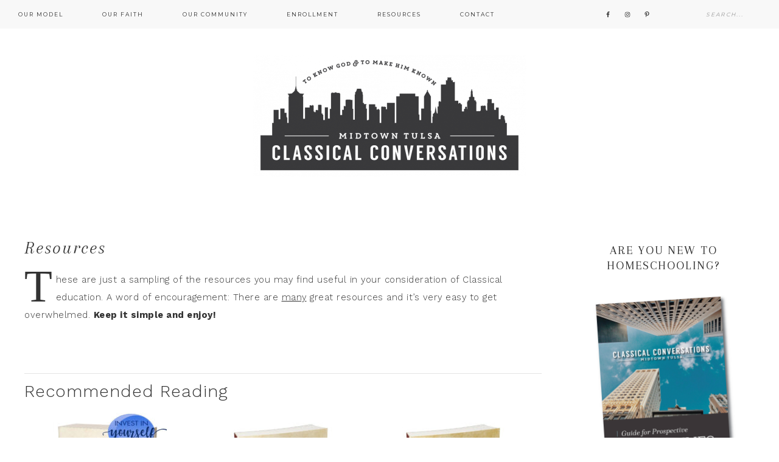

--- FILE ---
content_type: text/html; charset=UTF-8
request_url: https://ccmidtowntulsa.com/resources/
body_size: 13754
content:
<!DOCTYPE html>
<html lang="en-US">
<head >
<meta charset="UTF-8" />
<meta name="viewport" content="width=device-width, initial-scale=1" />
<title>Resources</title>
<meta name='robots' content='max-image-preview:large' />
	<style>img:is([sizes="auto" i], [sizes^="auto," i]) { contain-intrinsic-size: 3000px 1500px }</style>
	
			<style type="text/css">
				.slide-excerpt { width: 60%; }
				.slide-excerpt { bottom: 0; }
				.slide-excerpt { right: 0; }
				.flexslider { max-width: 500px; max-height: 800px; }
				.slide-image { max-height: 800px; }
			</style>
			<style type="text/css">
				@media only screen
				and (min-device-width : 320px)
				and (max-device-width : 480px) {
					.slide-excerpt { display: none !important; }
				}
			</style> <link rel='dns-prefetch' href='//stats.wp.com' />
<link rel='dns-prefetch' href='//fonts.googleapis.com' />
<link rel="alternate" type="application/rss+xml" title="Classical Conversations Midtown Tulsa &raquo; Feed" href="https://ccmidtowntulsa.com/feed/" />
<link rel="alternate" type="application/rss+xml" title="Classical Conversations Midtown Tulsa &raquo; Comments Feed" href="https://ccmidtowntulsa.com/comments/feed/" />
<link rel="alternate" type="text/calendar" title="Classical Conversations Midtown Tulsa &raquo; iCal Feed" href="https://ccmidtowntulsa.com/events/?ical=1" />
<link rel="canonical" href="https://ccmidtowntulsa.com/resources/" />
<script type="text/javascript">
/* <![CDATA[ */
window._wpemojiSettings = {"baseUrl":"https:\/\/s.w.org\/images\/core\/emoji\/15.1.0\/72x72\/","ext":".png","svgUrl":"https:\/\/s.w.org\/images\/core\/emoji\/15.1.0\/svg\/","svgExt":".svg","source":{"concatemoji":"https:\/\/ccmidtowntulsa.com\/wp-includes\/js\/wp-emoji-release.min.js?ver=6.8.1"}};
/*! This file is auto-generated */
!function(i,n){var o,s,e;function c(e){try{var t={supportTests:e,timestamp:(new Date).valueOf()};sessionStorage.setItem(o,JSON.stringify(t))}catch(e){}}function p(e,t,n){e.clearRect(0,0,e.canvas.width,e.canvas.height),e.fillText(t,0,0);var t=new Uint32Array(e.getImageData(0,0,e.canvas.width,e.canvas.height).data),r=(e.clearRect(0,0,e.canvas.width,e.canvas.height),e.fillText(n,0,0),new Uint32Array(e.getImageData(0,0,e.canvas.width,e.canvas.height).data));return t.every(function(e,t){return e===r[t]})}function u(e,t,n){switch(t){case"flag":return n(e,"\ud83c\udff3\ufe0f\u200d\u26a7\ufe0f","\ud83c\udff3\ufe0f\u200b\u26a7\ufe0f")?!1:!n(e,"\ud83c\uddfa\ud83c\uddf3","\ud83c\uddfa\u200b\ud83c\uddf3")&&!n(e,"\ud83c\udff4\udb40\udc67\udb40\udc62\udb40\udc65\udb40\udc6e\udb40\udc67\udb40\udc7f","\ud83c\udff4\u200b\udb40\udc67\u200b\udb40\udc62\u200b\udb40\udc65\u200b\udb40\udc6e\u200b\udb40\udc67\u200b\udb40\udc7f");case"emoji":return!n(e,"\ud83d\udc26\u200d\ud83d\udd25","\ud83d\udc26\u200b\ud83d\udd25")}return!1}function f(e,t,n){var r="undefined"!=typeof WorkerGlobalScope&&self instanceof WorkerGlobalScope?new OffscreenCanvas(300,150):i.createElement("canvas"),a=r.getContext("2d",{willReadFrequently:!0}),o=(a.textBaseline="top",a.font="600 32px Arial",{});return e.forEach(function(e){o[e]=t(a,e,n)}),o}function t(e){var t=i.createElement("script");t.src=e,t.defer=!0,i.head.appendChild(t)}"undefined"!=typeof Promise&&(o="wpEmojiSettingsSupports",s=["flag","emoji"],n.supports={everything:!0,everythingExceptFlag:!0},e=new Promise(function(e){i.addEventListener("DOMContentLoaded",e,{once:!0})}),new Promise(function(t){var n=function(){try{var e=JSON.parse(sessionStorage.getItem(o));if("object"==typeof e&&"number"==typeof e.timestamp&&(new Date).valueOf()<e.timestamp+604800&&"object"==typeof e.supportTests)return e.supportTests}catch(e){}return null}();if(!n){if("undefined"!=typeof Worker&&"undefined"!=typeof OffscreenCanvas&&"undefined"!=typeof URL&&URL.createObjectURL&&"undefined"!=typeof Blob)try{var e="postMessage("+f.toString()+"("+[JSON.stringify(s),u.toString(),p.toString()].join(",")+"));",r=new Blob([e],{type:"text/javascript"}),a=new Worker(URL.createObjectURL(r),{name:"wpTestEmojiSupports"});return void(a.onmessage=function(e){c(n=e.data),a.terminate(),t(n)})}catch(e){}c(n=f(s,u,p))}t(n)}).then(function(e){for(var t in e)n.supports[t]=e[t],n.supports.everything=n.supports.everything&&n.supports[t],"flag"!==t&&(n.supports.everythingExceptFlag=n.supports.everythingExceptFlag&&n.supports[t]);n.supports.everythingExceptFlag=n.supports.everythingExceptFlag&&!n.supports.flag,n.DOMReady=!1,n.readyCallback=function(){n.DOMReady=!0}}).then(function(){return e}).then(function(){var e;n.supports.everything||(n.readyCallback(),(e=n.source||{}).concatemoji?t(e.concatemoji):e.wpemoji&&e.twemoji&&(t(e.twemoji),t(e.wpemoji)))}))}((window,document),window._wpemojiSettings);
/* ]]> */
</script>
<link rel='stylesheet' id='sbi_styles-css' href='https://ccmidtowntulsa.com/wp-content/plugins/instagram-feed/css/sbi-styles.min.css?ver=6.9.1' type='text/css' media='all' />
<link rel='stylesheet' id='glam-css' href='https://ccmidtowntulsa.com/wp-content/themes/restored316-glam/style.css?ver=1.0.3' type='text/css' media='all' />
<style id='glam-inline-css' type='text/css'>

		
		.nav-primary,
		.site-footer,
		.archive-pagination li a:hover,
		.archive-pagination li.active a,
		.genesis-nav-menu .sub-menu a,
		.after-entry .enews-widget {
			background: #f8f8f8;
		}
		
		a:hover,
		.entry-title a:hover, 
		.footer-widgets .entry-title a:hover {
			color: #f8f8f8;
		}
		
		.woocommerce .woocommerce-message,
		.woocommerce .woocommerce-info {
			border-top-color: #f8f8f8 !important;
		}
		
		.woocommerce .woocommerce-message::before,
		.woocommerce .woocommerce-info::before,
		.woocommerce div.product p.price,
		.woocommerce form .form-row .required {
			color: #f8f8f8 !important;
		}
		
		.easyrecipe .ui-button-text-icon-primary .ui-button-text, 
		.easyrecipe .ui-button-text-icons .ui-button-text,
		#sb_instagram .sbi_follow_btn a {
			background-color: #f8f8f8 !important;
		}
		
		

		.nav-primary .genesis-nav-menu a,
		.nav-primary .genesis-nav-menu .sub-menu a,
		.site-footer,
		.site-footer a,
		.site-footer .genesis-nav-menu a,
		.archive-pagination li a:hover,
		.archive-pagination li.active a,
		.after-entry .enews-widget .widget-title {
			color: #333333;
		}
		
		.genesis-nav-menu *::-moz-placeholder {
			color: #333333;
		}
		
		

		a:hover {
			color: #77a2b0;
		}
		
		.woocommerce div.product p.price,
		.woocommerce div.product span.price {
			color: #77a2b0 !important;
		}
		
		
		}
		
</style>
<style id='wp-emoji-styles-inline-css' type='text/css'>

	img.wp-smiley, img.emoji {
		display: inline !important;
		border: none !important;
		box-shadow: none !important;
		height: 1em !important;
		width: 1em !important;
		margin: 0 0.07em !important;
		vertical-align: -0.1em !important;
		background: none !important;
		padding: 0 !important;
	}
</style>
<link rel='stylesheet' id='wp-block-library-css' href='https://ccmidtowntulsa.com/wp-includes/css/dist/block-library/style.min.css?ver=6.8.1' type='text/css' media='all' />
<style id='classic-theme-styles-inline-css' type='text/css'>
/*! This file is auto-generated */
.wp-block-button__link{color:#fff;background-color:#32373c;border-radius:9999px;box-shadow:none;text-decoration:none;padding:calc(.667em + 2px) calc(1.333em + 2px);font-size:1.125em}.wp-block-file__button{background:#32373c;color:#fff;text-decoration:none}
</style>
<link rel='stylesheet' id='mediaelement-css' href='https://ccmidtowntulsa.com/wp-includes/js/mediaelement/mediaelementplayer-legacy.min.css?ver=4.2.17' type='text/css' media='all' />
<link rel='stylesheet' id='wp-mediaelement-css' href='https://ccmidtowntulsa.com/wp-includes/js/mediaelement/wp-mediaelement.min.css?ver=6.8.1' type='text/css' media='all' />
<style id='jetpack-sharing-buttons-style-inline-css' type='text/css'>
.jetpack-sharing-buttons__services-list{display:flex;flex-direction:row;flex-wrap:wrap;gap:0;list-style-type:none;margin:5px;padding:0}.jetpack-sharing-buttons__services-list.has-small-icon-size{font-size:12px}.jetpack-sharing-buttons__services-list.has-normal-icon-size{font-size:16px}.jetpack-sharing-buttons__services-list.has-large-icon-size{font-size:24px}.jetpack-sharing-buttons__services-list.has-huge-icon-size{font-size:36px}@media print{.jetpack-sharing-buttons__services-list{display:none!important}}.editor-styles-wrapper .wp-block-jetpack-sharing-buttons{gap:0;padding-inline-start:0}ul.jetpack-sharing-buttons__services-list.has-background{padding:1.25em 2.375em}
</style>
<style id='global-styles-inline-css' type='text/css'>
:root{--wp--preset--aspect-ratio--square: 1;--wp--preset--aspect-ratio--4-3: 4/3;--wp--preset--aspect-ratio--3-4: 3/4;--wp--preset--aspect-ratio--3-2: 3/2;--wp--preset--aspect-ratio--2-3: 2/3;--wp--preset--aspect-ratio--16-9: 16/9;--wp--preset--aspect-ratio--9-16: 9/16;--wp--preset--color--black: #000000;--wp--preset--color--cyan-bluish-gray: #abb8c3;--wp--preset--color--white: #ffffff;--wp--preset--color--pale-pink: #f78da7;--wp--preset--color--vivid-red: #cf2e2e;--wp--preset--color--luminous-vivid-orange: #ff6900;--wp--preset--color--luminous-vivid-amber: #fcb900;--wp--preset--color--light-green-cyan: #7bdcb5;--wp--preset--color--vivid-green-cyan: #00d084;--wp--preset--color--pale-cyan-blue: #8ed1fc;--wp--preset--color--vivid-cyan-blue: #0693e3;--wp--preset--color--vivid-purple: #9b51e0;--wp--preset--gradient--vivid-cyan-blue-to-vivid-purple: linear-gradient(135deg,rgba(6,147,227,1) 0%,rgb(155,81,224) 100%);--wp--preset--gradient--light-green-cyan-to-vivid-green-cyan: linear-gradient(135deg,rgb(122,220,180) 0%,rgb(0,208,130) 100%);--wp--preset--gradient--luminous-vivid-amber-to-luminous-vivid-orange: linear-gradient(135deg,rgba(252,185,0,1) 0%,rgba(255,105,0,1) 100%);--wp--preset--gradient--luminous-vivid-orange-to-vivid-red: linear-gradient(135deg,rgba(255,105,0,1) 0%,rgb(207,46,46) 100%);--wp--preset--gradient--very-light-gray-to-cyan-bluish-gray: linear-gradient(135deg,rgb(238,238,238) 0%,rgb(169,184,195) 100%);--wp--preset--gradient--cool-to-warm-spectrum: linear-gradient(135deg,rgb(74,234,220) 0%,rgb(151,120,209) 20%,rgb(207,42,186) 40%,rgb(238,44,130) 60%,rgb(251,105,98) 80%,rgb(254,248,76) 100%);--wp--preset--gradient--blush-light-purple: linear-gradient(135deg,rgb(255,206,236) 0%,rgb(152,150,240) 100%);--wp--preset--gradient--blush-bordeaux: linear-gradient(135deg,rgb(254,205,165) 0%,rgb(254,45,45) 50%,rgb(107,0,62) 100%);--wp--preset--gradient--luminous-dusk: linear-gradient(135deg,rgb(255,203,112) 0%,rgb(199,81,192) 50%,rgb(65,88,208) 100%);--wp--preset--gradient--pale-ocean: linear-gradient(135deg,rgb(255,245,203) 0%,rgb(182,227,212) 50%,rgb(51,167,181) 100%);--wp--preset--gradient--electric-grass: linear-gradient(135deg,rgb(202,248,128) 0%,rgb(113,206,126) 100%);--wp--preset--gradient--midnight: linear-gradient(135deg,rgb(2,3,129) 0%,rgb(40,116,252) 100%);--wp--preset--font-size--small: 13px;--wp--preset--font-size--medium: 20px;--wp--preset--font-size--large: 36px;--wp--preset--font-size--x-large: 42px;--wp--preset--spacing--20: 0.44rem;--wp--preset--spacing--30: 0.67rem;--wp--preset--spacing--40: 1rem;--wp--preset--spacing--50: 1.5rem;--wp--preset--spacing--60: 2.25rem;--wp--preset--spacing--70: 3.38rem;--wp--preset--spacing--80: 5.06rem;--wp--preset--shadow--natural: 6px 6px 9px rgba(0, 0, 0, 0.2);--wp--preset--shadow--deep: 12px 12px 50px rgba(0, 0, 0, 0.4);--wp--preset--shadow--sharp: 6px 6px 0px rgba(0, 0, 0, 0.2);--wp--preset--shadow--outlined: 6px 6px 0px -3px rgba(255, 255, 255, 1), 6px 6px rgba(0, 0, 0, 1);--wp--preset--shadow--crisp: 6px 6px 0px rgba(0, 0, 0, 1);}:where(.is-layout-flex){gap: 0.5em;}:where(.is-layout-grid){gap: 0.5em;}body .is-layout-flex{display: flex;}.is-layout-flex{flex-wrap: wrap;align-items: center;}.is-layout-flex > :is(*, div){margin: 0;}body .is-layout-grid{display: grid;}.is-layout-grid > :is(*, div){margin: 0;}:where(.wp-block-columns.is-layout-flex){gap: 2em;}:where(.wp-block-columns.is-layout-grid){gap: 2em;}:where(.wp-block-post-template.is-layout-flex){gap: 1.25em;}:where(.wp-block-post-template.is-layout-grid){gap: 1.25em;}.has-black-color{color: var(--wp--preset--color--black) !important;}.has-cyan-bluish-gray-color{color: var(--wp--preset--color--cyan-bluish-gray) !important;}.has-white-color{color: var(--wp--preset--color--white) !important;}.has-pale-pink-color{color: var(--wp--preset--color--pale-pink) !important;}.has-vivid-red-color{color: var(--wp--preset--color--vivid-red) !important;}.has-luminous-vivid-orange-color{color: var(--wp--preset--color--luminous-vivid-orange) !important;}.has-luminous-vivid-amber-color{color: var(--wp--preset--color--luminous-vivid-amber) !important;}.has-light-green-cyan-color{color: var(--wp--preset--color--light-green-cyan) !important;}.has-vivid-green-cyan-color{color: var(--wp--preset--color--vivid-green-cyan) !important;}.has-pale-cyan-blue-color{color: var(--wp--preset--color--pale-cyan-blue) !important;}.has-vivid-cyan-blue-color{color: var(--wp--preset--color--vivid-cyan-blue) !important;}.has-vivid-purple-color{color: var(--wp--preset--color--vivid-purple) !important;}.has-black-background-color{background-color: var(--wp--preset--color--black) !important;}.has-cyan-bluish-gray-background-color{background-color: var(--wp--preset--color--cyan-bluish-gray) !important;}.has-white-background-color{background-color: var(--wp--preset--color--white) !important;}.has-pale-pink-background-color{background-color: var(--wp--preset--color--pale-pink) !important;}.has-vivid-red-background-color{background-color: var(--wp--preset--color--vivid-red) !important;}.has-luminous-vivid-orange-background-color{background-color: var(--wp--preset--color--luminous-vivid-orange) !important;}.has-luminous-vivid-amber-background-color{background-color: var(--wp--preset--color--luminous-vivid-amber) !important;}.has-light-green-cyan-background-color{background-color: var(--wp--preset--color--light-green-cyan) !important;}.has-vivid-green-cyan-background-color{background-color: var(--wp--preset--color--vivid-green-cyan) !important;}.has-pale-cyan-blue-background-color{background-color: var(--wp--preset--color--pale-cyan-blue) !important;}.has-vivid-cyan-blue-background-color{background-color: var(--wp--preset--color--vivid-cyan-blue) !important;}.has-vivid-purple-background-color{background-color: var(--wp--preset--color--vivid-purple) !important;}.has-black-border-color{border-color: var(--wp--preset--color--black) !important;}.has-cyan-bluish-gray-border-color{border-color: var(--wp--preset--color--cyan-bluish-gray) !important;}.has-white-border-color{border-color: var(--wp--preset--color--white) !important;}.has-pale-pink-border-color{border-color: var(--wp--preset--color--pale-pink) !important;}.has-vivid-red-border-color{border-color: var(--wp--preset--color--vivid-red) !important;}.has-luminous-vivid-orange-border-color{border-color: var(--wp--preset--color--luminous-vivid-orange) !important;}.has-luminous-vivid-amber-border-color{border-color: var(--wp--preset--color--luminous-vivid-amber) !important;}.has-light-green-cyan-border-color{border-color: var(--wp--preset--color--light-green-cyan) !important;}.has-vivid-green-cyan-border-color{border-color: var(--wp--preset--color--vivid-green-cyan) !important;}.has-pale-cyan-blue-border-color{border-color: var(--wp--preset--color--pale-cyan-blue) !important;}.has-vivid-cyan-blue-border-color{border-color: var(--wp--preset--color--vivid-cyan-blue) !important;}.has-vivid-purple-border-color{border-color: var(--wp--preset--color--vivid-purple) !important;}.has-vivid-cyan-blue-to-vivid-purple-gradient-background{background: var(--wp--preset--gradient--vivid-cyan-blue-to-vivid-purple) !important;}.has-light-green-cyan-to-vivid-green-cyan-gradient-background{background: var(--wp--preset--gradient--light-green-cyan-to-vivid-green-cyan) !important;}.has-luminous-vivid-amber-to-luminous-vivid-orange-gradient-background{background: var(--wp--preset--gradient--luminous-vivid-amber-to-luminous-vivid-orange) !important;}.has-luminous-vivid-orange-to-vivid-red-gradient-background{background: var(--wp--preset--gradient--luminous-vivid-orange-to-vivid-red) !important;}.has-very-light-gray-to-cyan-bluish-gray-gradient-background{background: var(--wp--preset--gradient--very-light-gray-to-cyan-bluish-gray) !important;}.has-cool-to-warm-spectrum-gradient-background{background: var(--wp--preset--gradient--cool-to-warm-spectrum) !important;}.has-blush-light-purple-gradient-background{background: var(--wp--preset--gradient--blush-light-purple) !important;}.has-blush-bordeaux-gradient-background{background: var(--wp--preset--gradient--blush-bordeaux) !important;}.has-luminous-dusk-gradient-background{background: var(--wp--preset--gradient--luminous-dusk) !important;}.has-pale-ocean-gradient-background{background: var(--wp--preset--gradient--pale-ocean) !important;}.has-electric-grass-gradient-background{background: var(--wp--preset--gradient--electric-grass) !important;}.has-midnight-gradient-background{background: var(--wp--preset--gradient--midnight) !important;}.has-small-font-size{font-size: var(--wp--preset--font-size--small) !important;}.has-medium-font-size{font-size: var(--wp--preset--font-size--medium) !important;}.has-large-font-size{font-size: var(--wp--preset--font-size--large) !important;}.has-x-large-font-size{font-size: var(--wp--preset--font-size--x-large) !important;}
:where(.wp-block-post-template.is-layout-flex){gap: 1.25em;}:where(.wp-block-post-template.is-layout-grid){gap: 1.25em;}
:where(.wp-block-columns.is-layout-flex){gap: 2em;}:where(.wp-block-columns.is-layout-grid){gap: 2em;}
:root :where(.wp-block-pullquote){font-size: 1.5em;line-height: 1.6;}
</style>
<link rel='stylesheet' id='cpsh-shortcodes-css' href='https://ccmidtowntulsa.com/wp-content/plugins/column-shortcodes//assets/css/shortcodes.css?ver=1.0.1' type='text/css' media='all' />
<link rel='stylesheet' id='google-font-css' href='//fonts.googleapis.com/css?family=Work+Sans%3A400%2C200%2C100%2C300%2C500%2C600%2C700%2C800%2C900%7CArapey%3A400%2C400italic%7CMontserrat&#038;ver=6.8.1' type='text/css' media='all' />
<link rel='stylesheet' id='dashicons-css' href='https://ccmidtowntulsa.com/wp-includes/css/dashicons.min.css?ver=6.8.1' type='text/css' media='all' />
<link rel='stylesheet' id='simple-social-icons-font-css' href='https://ccmidtowntulsa.com/wp-content/plugins/simple-social-icons/css/style.css?ver=3.0.2' type='text/css' media='all' />
<link rel='stylesheet' id='tablepress-default-css' href='https://ccmidtowntulsa.com/wp-content/tablepress-combined.min.css?ver=12' type='text/css' media='all' />
<link rel='stylesheet' id='slider_styles-css' href='https://ccmidtowntulsa.com/wp-content/plugins/genesis-responsive-slider/assets/style.css?ver=1.0.1' type='text/css' media='all' />
<script type="text/javascript" src="https://ccmidtowntulsa.com/wp-includes/js/jquery/jquery.min.js?ver=3.7.1" id="jquery-core-js"></script>
<script type="text/javascript" src="https://ccmidtowntulsa.com/wp-includes/js/jquery/jquery-migrate.min.js?ver=3.4.1" id="jquery-migrate-js"></script>
<script type="text/javascript" src="https://ccmidtowntulsa.com/wp-content/themes/restored316-glam/js/responsive-menu.js?ver=1.0.0" id="glam-responsive-menu-js"></script>
<link rel="https://api.w.org/" href="https://ccmidtowntulsa.com/wp-json/" /><link rel="alternate" title="JSON" type="application/json" href="https://ccmidtowntulsa.com/wp-json/wp/v2/pages/649" /><link rel="EditURI" type="application/rsd+xml" title="RSD" href="https://ccmidtowntulsa.com/xmlrpc.php?rsd" />
<link rel="alternate" title="oEmbed (JSON)" type="application/json+oembed" href="https://ccmidtowntulsa.com/wp-json/oembed/1.0/embed?url=https%3A%2F%2Fccmidtowntulsa.com%2Fresources%2F" />
<link rel="alternate" title="oEmbed (XML)" type="text/xml+oembed" href="https://ccmidtowntulsa.com/wp-json/oembed/1.0/embed?url=https%3A%2F%2Fccmidtowntulsa.com%2Fresources%2F&#038;format=xml" />
<meta name="tec-api-version" content="v1"><meta name="tec-api-origin" content="https://ccmidtowntulsa.com"><link rel="alternate" href="https://ccmidtowntulsa.com/wp-json/tribe/events/v1/" />	<style>img#wpstats{display:none}</style>
		<style type="text/css">.site-title a { background: url(https://ccmidtowntulsa.com/wp-content/uploads/2021/04/cropped-CCMT-Logo_90-Black-with-Tagline.png) no-repeat !important; }</style>
<link rel="icon" href="https://ccmidtowntulsa.com/wp-content/uploads/2021/04/cropped-Dashicon-01-1-32x32.png" sizes="32x32" />
<link rel="icon" href="https://ccmidtowntulsa.com/wp-content/uploads/2021/04/cropped-Dashicon-01-1-192x192.png" sizes="192x192" />
<link rel="apple-touch-icon" href="https://ccmidtowntulsa.com/wp-content/uploads/2021/04/cropped-Dashicon-01-1-180x180.png" />
<meta name="msapplication-TileImage" content="https://ccmidtowntulsa.com/wp-content/uploads/2021/04/cropped-Dashicon-01-1-270x270.png" />
		<style type="text/css" id="wp-custom-css">
			/*
You can add your own CSS here.

Click the help icon above to learn more.
*/

/*TEMPLATE STYLES*/

.home-top #genesis-responsive-slider {
	background: url();
}
.sidebar .enews-widget.widget {
	background: url();
}

.flex-active-slide:hover {
	opacity: .9;
}

.home-top #genesis-responsive-slider h2 a {
	text-transform: uppercase;
	font-weight: bold;
	font-size: 100%;
	font-family: Montserrat;
	letter-spacing: 5px;
	color: #fff;
}
.home-top .slide-excerpt {
	background: #77a2b0;
}

a.more-link {
	font-style: normal !important;
	padding: 10px 0;
}

.site-footer > div:nth-child(1) > p:nth-child(2) {
	display:none !important;
}

body {
	background-color: #ffffff;
}

.creds {
	width: 100%;
}

.post-121 .entry-title { 
	display: none;
}

/* NAVIGATION STYLES */

.genesis-nav-menu .sub-menu a:hover, .genesis-nav-menu .sub-menu a:active {
    text-decoration: none;
}

.genesis-nav-menu .sub-menu a {
	font-family: 'Montserrat';
}

/* META DISPLAY */

.category-uncategorized.entry header.entry-header p.entry-meta{
	display: none;
}


/* LINK STYLES */

a:focus {
	outline: none !important;
}

/* WIDGET STYLES */
.widget-title {
	font-style: normal;
	letter-spacing: 2px;
	font-weight: 500;
	font-size: 20px;
}

/* LIST STYLES */

/* FONT STYLES */

body {
	font-size: 13px;
}

.entry .entry-content {
    padding: 0px 0;
}

.entry-content p {
	font-size: 115%
}

#signature {
	font-family: Arapey;
	font-style: italic;
	font-size: 200%;
}

.post .entry-content p:first-child:first-letter, .firstcharacter, .wpsdc-drop-cap, .page .entry-content p:first-child:first-letter {
	font-family: 'Didot';
	font-size: 75px;
	font-style: normal;
	float: left;
	margin: 0px 5px 0px 0px;
	vertical-align: text-top;
	line-height: 50px;
}

.fountain p:first-child:first-letter {
	font-size: inherit;
	font-family: inherit;
	float: inherit;
	margin: inherit;
	vertical-align: inherit;
	line-height: inherit;
	font-style: inherit;
}
.fountain p {
	font-size: 14px !important;
}

hr { 
	border: 0; height: 0; 
	border-top: 1px solid rgba(0, 0, 0, 0.1); 
	border-bottom: 1px solid rgba(255, 255, 255, 0.3); 
}

.entry-content a, .sidebar p a {
    text-decoration: none;
}

/* headline styles */
h1 {
	font-family: Bodoni MT, serif;
	font-size: 32px;
	text-transform: none;
}

h2 {
	font-family: Work Sans, san-serif;
	font-size: 28px;
		text-transform: none;
}

h3 {
	font-family: Bodoni MT, san-serif;
	font-size: 24px;
		text-transform: none;
}

h4 {
	font-family: Work Sans, serif;
	text-transform: none;
	font-weight: bold;
	font-size: 150%;
}

h5 {
	font-family: Bodoni MT, san-serif;
	text-transform: none;
		font-size: 125%;
}

h6 {
	font-family: Work Sans, san-serif;
	text-transform: none;
		font-size: 100%;
}

/* blockquotes & bible verses */
blockquote {
	font-family: Arapey, serif;
	color: #454545;
	font-size: 150%;
	font-style: italic;
	margin-left: 10% !important;
	margin-right: 10% !important;
	line-height: 225%;
}

blockquote:before {
	font-size: 300%;
	color: #D6DADB;
  line-height: 0.8em;
	margin-left: -2.5%;
}

blockquote p:first-child:first-letter {
	font-family: Arapey, serif !important;
	color: #454545 !important;
	font-style: italic !important;
	vertical-align: middle !important;
	font-size: 300% !important;
}

cite {
	font-variant: small-caps;
}

#small-caps, .small-caps {
	font-variant: small-caps;
}

/* photo credit */
#photo-credit-blog {
    font-family: 'Montserrat', sans-serif;
    font-weight: light;
    font-style: normal;
    text-transform: uppercase;
    font-size: 50%;
    color: #808080;
}

/* callouts */
.callout {
  margin: 0;
  padding: 24px 40px;
	margin-bottom: 50px;
	padding-bottom: 10px;
	font-size: 125%;
	border-style: dashed;
	border-width: 2px;
	background-color: #f9fcfb;
}
.callout > h1 {
}

.callout-gray {
  margin: 0;
  padding: 24px 40px;
	margin-bottom: 50px;
	font-size: 150%;
	line-height: 2;
	font-family: Bodoni MT;
	font-style: italic;
	background-color: #f9f9f9;
}

/*BUTTON STYLES*/

.su-button, .su-button-style-default, .su-button span, .su-button-style-default span, .nf-form-content input[type="button"] {
	background: #333;
border: 1px solid #333 !important;
color: #f7f7f7;
	font-family: 'Montserrat', sans-serif;
font-size: 75% !important;
font-weight: 300;
letter-spacing: 2px;
text-transform: uppercase;
width: auto;
	border-radius: 0px !important;
}
.su-button span, .su-button-style-default span {
	border: inherit;
	color: inherit;
	background-color: inherit;
	padding: 12px 16px !important;
}

.su-button-style-default span {
		border: 1px !important;
	background-color: transparent;
}

.su-button-style-default span:hover {
	border: 1px !important;
	color: #333 !important;
}

.su-button:hover, su-button-style-default span:hover, .nf-form-content input[type="button"]:hover {
	background-color: transparent !important;
	border: 1px solid #333 !important;
	color: #333 !important;
	text-decoration: none;
}

/* SHARING ICONS & SOCIAL MEDIA */

/*HOME PAGE STYLES*/


/*POST STYLES*/

/* - image settings - */

/* PAGINATION */

/*BLOG STYLES*/

/* WIDGET STYLES */


/* JETPACK STYLES */


/*MOBILE ONLY STYLES*/

@media (max-width: 768px) {
    /* CSS in here for mobile only */
	
	
	
}
/* DESKTOP ONLY STYLES */

@media (min-width: 1025px) {
    /* CSS in here for desktop only */
	


}

/*FIREFOX ONLY*/



		</style>
		</head>
<body class="wp-singular page-template-default page page-id-649 wp-theme-genesis wp-child-theme-restored316-glam tribe-no-js custom-header header-image header-full-width content-sidebar genesis-breadcrumbs-hidden genesis-footer-widgets-hidden" itemscope itemtype="https://schema.org/WebPage"><nav class="nav-primary" aria-label="Main" itemscope itemtype="https://schema.org/SiteNavigationElement"><div class="wrap"><ul id="menu-main-menu" class="menu genesis-nav-menu menu-primary"><li id="menu-item-569" class="menu-item menu-item-type-custom menu-item-object-custom menu-item-569"><a href="/classical-education/" itemprop="url"><span itemprop="name">Our Model</span></a></li>
<li id="menu-item-570" class="menu-item menu-item-type-custom menu-item-object-custom menu-item-570"><a href="http://ccmidtowntulsa.com/statement-of-faith/" itemprop="url"><span itemprop="name">Our Faith</span></a></li>
<li id="menu-item-571" class="menu-item menu-item-type-post_type menu-item-object-page menu-item-has-children menu-item-571"><a href="https://ccmidtowntulsa.com/our-community/" itemprop="url"><span itemprop="name">Our Community</span></a>
<ul class="sub-menu">
	<li id="menu-item-577" class="menu-item menu-item-type-post_type menu-item-object-page menu-item-577"><a href="https://ccmidtowntulsa.com/foundations/" itemprop="url"><span itemprop="name">Foundations</span></a></li>
	<li id="menu-item-576" class="menu-item menu-item-type-post_type menu-item-object-page menu-item-576"><a href="https://ccmidtowntulsa.com/essentials/" itemprop="url"><span itemprop="name">Essentials</span></a></li>
	<li id="menu-item-575" class="menu-item menu-item-type-post_type menu-item-object-page menu-item-575"><a href="https://ccmidtowntulsa.com/challenge/" itemprop="url"><span itemprop="name">Challenge</span></a></li>
	<li id="menu-item-574" class="menu-item menu-item-type-post_type menu-item-object-page menu-item-574"><a href="https://ccmidtowntulsa.com/enrichment-activities/" itemprop="url"><span itemprop="name">Enrichment &#038; Activities</span></a></li>
</ul>
</li>
<li id="menu-item-740" class="menu-item menu-item-type-post_type menu-item-object-page menu-item-has-children menu-item-740"><a href="https://ccmidtowntulsa.com/enrollment/" itemprop="url"><span itemprop="name">Enrollment</span></a>
<ul class="sub-menu">
	<li id="menu-item-884" class="menu-item menu-item-type-custom menu-item-object-custom menu-item-884"><a href="/events" itemprop="url"><span itemprop="name">Events</span></a></li>
</ul>
</li>
<li id="menu-item-659" class="menu-item menu-item-type-post_type menu-item-object-page current-menu-item page_item page-item-649 current_page_item menu-item-has-children menu-item-659"><a href="https://ccmidtowntulsa.com/resources/" aria-current="page" itemprop="url"><span itemprop="name">Resources</span></a>
<ul class="sub-menu">
	<li id="menu-item-786" class="menu-item menu-item-type-custom menu-item-object-custom menu-item-786"><a href="https://classicalconversations.com" itemprop="url"><span itemprop="name">Classical Conversations Inc.</span></a></li>
	<li id="menu-item-801" class="menu-item menu-item-type-custom menu-item-object-custom menu-item-801"><a href="https://ccpracticum.com/" itemprop="url"><span itemprop="name">Parent Practicum</span></a></li>
</ul>
</li>
<li id="menu-item-572" class="menu-item menu-item-type-post_type menu-item-object-page menu-item-572"><a href="https://ccmidtowntulsa.com/contact/" itemprop="url"><span itemprop="name">Contact</span></a></li>
<li class="right search"><form class="search-form" method="get" action="https://ccmidtowntulsa.com/" role="search" itemprop="potentialAction" itemscope itemtype="https://schema.org/SearchAction"><input class="search-form-input" type="search" name="s" id="searchform-1" placeholder="Search..." itemprop="query-input"><input class="search-form-submit" type="submit" value="Search"><meta content="https://ccmidtowntulsa.com/?s={s}" itemprop="target"></form></li><aside class="widget-area"><section id="simple-social-icons-2" class="widget simple-social-icons"><div class="widget-wrap"><ul class="aligncenter"><li class="ssi-facebook"><a href="https://www.facebook.com/CCMidtownTulsa" target="_blank" rel="noopener noreferrer"><svg role="img" class="social-facebook" aria-labelledby="social-facebook-2"><title id="social-facebook-2">Facebook</title><use xlink:href="https://ccmidtowntulsa.com/wp-content/plugins/simple-social-icons/symbol-defs.svg#social-facebook"></use></svg></a></li><li class="ssi-instagram"><a href="https://www.instagram.com/ccdowntowntulsa/" target="_blank" rel="noopener noreferrer"><svg role="img" class="social-instagram" aria-labelledby="social-instagram-2"><title id="social-instagram-2">Instagram</title><use xlink:href="https://ccmidtowntulsa.com/wp-content/plugins/simple-social-icons/symbol-defs.svg#social-instagram"></use></svg></a></li><li class="ssi-pinterest"><a href="https://www.pinterest.com/ccdowntowntulsa/" target="_blank" rel="noopener noreferrer"><svg role="img" class="social-pinterest" aria-labelledby="social-pinterest-2"><title id="social-pinterest-2">Pinterest</title><use xlink:href="https://ccmidtowntulsa.com/wp-content/plugins/simple-social-icons/symbol-defs.svg#social-pinterest"></use></svg></a></li></ul></div></section>
</aside></ul></div></nav><div class="site-container"><header class="site-header" itemscope itemtype="https://schema.org/WPHeader"><div class="wrap"><div class="title-area"><p class="site-title" itemprop="headline"><a href="https://ccmidtowntulsa.com/">Classical Conversations Midtown Tulsa</a></p></div></div></header><div class="site-inner"><div class="content-sidebar-wrap"><main class="content"><article class="post-649 page type-page status-publish entry" aria-label="Resources" itemscope itemtype="https://schema.org/CreativeWork"><header class="entry-header"><h1 class="entry-title" itemprop="headline">Resources</h1>
</header><div class="entry-content" itemprop="text"><p>These are just a sampling of the resources you may find useful in your consideration of Classical education. A word of encouragement: There are <span style="text-decoration: underline;">many</span> great resources and it&#8217;s very easy to get overwhelmed. <strong>Keep it simple and enjoy!</strong></p>
<p>&nbsp;</p>
<hr />
<h2></h2>
<h2>Recommended Reading</h2>
<div class='content-column one_third'><div id="attachment_819" style="width: 205px" class="wp-caption aligncenter"><a href="https://classicalconversationsbooks.com/products/es040"><img decoding="async" aria-describedby="caption-attachment-819" class="wp-image-819 size-medium" src="https://ccmidtowntulsa.com/wp-content/uploads/2023/05/The_Core_600x-195x300.jpg" alt="" width="195" height="300" srcset="https://ccmidtowntulsa.com/wp-content/uploads/2023/05/The_Core_600x-195x300.jpg 195w, https://ccmidtowntulsa.com/wp-content/uploads/2023/05/The_Core_600x.jpg 600w" sizes="(max-width: 195px) 100vw, 195px" /></a><p id="caption-attachment-819" class="wp-caption-text"><i>The Core</i> by Leigh Bortins</p></div>
<p>&nbsp;</p>
<div id="attachment_827" style="width: 198px" class="wp-caption aligncenter"><a href="https://classicalconversationsbooks.com/products/the-lost-tools-of-learning-pdf"><img decoding="async" aria-describedby="caption-attachment-827" class="size-medium wp-image-827" src="https://ccmidtowntulsa.com/wp-content/uploads/2023/05/losttools-188x300.jpg" alt="" width="188" height="300" srcset="https://ccmidtowntulsa.com/wp-content/uploads/2023/05/losttools-188x300.jpg 188w, https://ccmidtowntulsa.com/wp-content/uploads/2023/05/losttools-640x1024.jpg 640w, https://ccmidtowntulsa.com/wp-content/uploads/2023/05/losttools.jpg 713w" sizes="(max-width: 188px) 100vw, 188px" /></a><p id="caption-attachment-827" class="wp-caption-text"><i>The Lost Tools of Learning</i> by Dorothy L. Sayers (FREE RESOURCE)</p></div></div>
<div class='content-column one_third'><div id="attachment_821" style="width: 205px" class="wp-caption aligncenter"><a href="https://classicalconversationsbooks.com/products/as051"><img loading="lazy" decoding="async" aria-describedby="caption-attachment-821" class="wp-image-821 size-medium" src="https://ccmidtowntulsa.com/wp-content/uploads/2023/05/TheQuestion-main-image_600x-195x300.jpg" alt="" width="195" height="300" srcset="https://ccmidtowntulsa.com/wp-content/uploads/2023/05/TheQuestion-main-image_600x-195x300.jpg 195w, https://ccmidtowntulsa.com/wp-content/uploads/2023/05/TheQuestion-main-image_600x.jpg 600w" sizes="auto, (max-width: 195px) 100vw, 195px" /></a><p id="caption-attachment-821" class="wp-caption-text"><i>The Question</i> by Leigh Bortins</p></div>
<p>&nbsp;</p>
<div id="attachment_825" style="width: 205px" class="wp-caption aligncenter"><a href="https://classicalconversationsbooks.com/products/fs069"><img loading="lazy" decoding="async" aria-describedby="caption-attachment-825" class="size-medium wp-image-825" src="https://ccmidtowntulsa.com/wp-content/uploads/2023/05/CCEMA_600x-195x300.jpg" alt="" width="195" height="300" srcset="https://ccmidtowntulsa.com/wp-content/uploads/2023/05/CCEMA_600x-195x300.jpg 195w, https://ccmidtowntulsa.com/wp-content/uploads/2023/05/CCEMA_600x.jpg 600w" sizes="auto, (max-width: 195px) 100vw, 195px" /></a><p id="caption-attachment-825" class="wp-caption-text"><i>Classical Christian Education Made Approachable</i></p></div></div>
<div class='content-column one_third last_column'><div id="attachment_820" style="width: 205px" class="wp-caption aligncenter"><a href="https://classicalconversationsbooks.com/products/bs050"><img loading="lazy" decoding="async" aria-describedby="caption-attachment-820" class="size-medium wp-image-820" src="https://ccmidtowntulsa.com/wp-content/uploads/2023/05/TheConversation-main-image_600x-195x300.jpg" alt="" width="195" height="300" srcset="https://ccmidtowntulsa.com/wp-content/uploads/2023/05/TheConversation-main-image_600x-195x300.jpg 195w, https://ccmidtowntulsa.com/wp-content/uploads/2023/05/TheConversation-main-image_600x.jpg 600w" sizes="auto, (max-width: 195px) 100vw, 195px" /></a><p id="caption-attachment-820" class="wp-caption-text"><i>The Conversation</i> by Leigh Bortins</p></div>
<p>&nbsp;</p>
<div id="attachment_828" style="width: 204px" class="wp-caption aligncenter"><a href="https://www.christianbook.com/teaching-rest-homeschoolers-guide-unshakable-peace/sarah-mackenzie/9781600512872/pd/512872?event=ERRCER1"><img loading="lazy" decoding="async" aria-describedby="caption-attachment-828" class="wp-image-828 size-medium" src="https://ccmidtowntulsa.com/wp-content/uploads/2023/05/TFR-194x300.jpg" alt="" width="194" height="300" srcset="https://ccmidtowntulsa.com/wp-content/uploads/2023/05/TFR-194x300.jpg 194w, https://ccmidtowntulsa.com/wp-content/uploads/2023/05/TFR.jpg 473w" sizes="auto, (max-width: 194px) 100vw, 194px" /></a><p id="caption-attachment-828" class="wp-caption-text"><i>Teaching from Rest</i> by Sarah Mackenzie</p></div></div><div class='clear_column'></div>
<hr />
<h2>Parent Equipping</h2>
<p><a href="https://classicalconversations.com/">Classical Conversations, Inc.</a></p>
<p><a href="https://www.parentpracticum.com/">Parent Practicum</a></p>
<hr />
<h2>Curricula &amp; Support Services</h2>
<p><a href="https://www.classicalconversationsbooks.com/">Classical Conversations Bookstore</a></p>
<p><a href="https://homeschooltestingservices.com/">Homeschool Testing Services</a></p>
<p><a href="https://academicrecords.net/transcript.nsf/">AcademicRecords.net</a></p>
<hr />
<h2>Homeschooling Advocacy</h2>
<p><a href="https://hslda.org/">Homeschool Legal Defense Association (HSLDA)</a></p>
<p><a href="https://www.homeschooloklahoma.org/">Homeschool Oklahoma</a></p>
<p>&nbsp;</p>
<p><span style="border-radius: 2px; text-indent: 20px; width: auto; padding: 0px 4px 0px 0px; text-align: center; font: bold 11px/20px 'Helvetica Neue',Helvetica,sans-serif; color: #ffffff; background: #bd081c no-repeat scroll 3px 50% / 14px 14px; position: absolute; opacity: 0.85; z-index: 8675309; display: none; cursor: pointer; top: 726px; left: 392px;">Save</span></p>
<p><span style="border-radius: 2px; text-indent: 20px; width: auto; padding: 0px 4px 0px 0px; text-align: center; font: bold 11px/20px 'Helvetica Neue',Helvetica,sans-serif; color: #ffffff; background: #bd081c no-repeat scroll 3px 50% / 14px 14px; position: absolute; opacity: 0.85; z-index: 8675309; display: none; cursor: pointer; top: 726px; left: 392px;">Save</span></p>
<p><span style="border-radius: 2px; text-indent: 20px; width: auto; padding: 0px 4px 0px 0px; text-align: center; font: bold 11px/20px 'Helvetica Neue',Helvetica,sans-serif; color: #ffffff; background: #bd081c no-repeat scroll 3px 50% / 14px 14px; position: absolute; opacity: 1; z-index: 8675309; display: none; cursor: pointer;">Save</span></p>
<p><span style="border-radius: 2px; text-indent: 20px; width: auto; padding: 0px 4px 0px 0px; text-align: center; font: bold 11px/20px 'Helvetica Neue',Helvetica,sans-serif; color: #ffffff; background: #bd081c no-repeat scroll 3px 50% / 14px 14px; position: absolute; opacity: 1; z-index: 8675309; display: none; cursor: pointer;">Save</span></p>
<p><span style="border-radius: 2px; text-indent: 20px; width: auto; padding: 0px 4px 0px 0px; text-align: center; font: bold 11px/20px 'Helvetica Neue',Helvetica,sans-serif; color: #ffffff; background: #bd081c no-repeat scroll 3px 50% / 14px 14px; position: absolute; opacity: 0.85; z-index: 8675309; display: none; cursor: pointer; top: 2552px; left: 397px;">Save</span></p>
<p><span style="border-radius: 2px; text-indent: 20px; width: auto; padding: 0px 4px 0px 0px; text-align: center; font: bold 11px/20px 'Helvetica Neue',Helvetica,sans-serif; color: #ffffff; background: #bd081c no-repeat scroll 3px 50% / 14px 14px; position: absolute; opacity: 1; z-index: 8675309; display: none; cursor: pointer;">Save</span></p>
<p><span style="border-radius: 2px; text-indent: 20px; width: auto; padding: 0px 4px 0px 0px; text-align: center; font: bold 11px/20px 'Helvetica Neue',Helvetica,sans-serif; color: #ffffff; background: #bd081c no-repeat scroll 3px 50% / 14px 14px; position: absolute; opacity: 0.85; z-index: 8675309; display: none; cursor: pointer; top: 402px; left: 379px;">Save</span></p>
<p><span style="border-radius: 2px; text-indent: 20px; width: auto; padding: 0px 4px 0px 0px; text-align: center; font: bold 11px/20px 'Helvetica Neue',Helvetica,sans-serif; color: #ffffff; background: #bd081c no-repeat scroll 3px 50% / 14px 14px; position: absolute; opacity: 1; z-index: 8675309; display: none; cursor: pointer;">Save</span></p>
</div></article></main><aside class="sidebar sidebar-primary widget-area" role="complementary" aria-label="Primary Sidebar" itemscope itemtype="https://schema.org/WPSideBar"><section id="custom_html-2" class="widget_text widget widget_custom_html"><div class="widget_text widget-wrap"><h4 class="widget-title widgettitle">Are you new to homeschooling?</h4>
<div class="textwidget custom-html-widget"><a href="http://ccmidtowntulsa.com/wp-content/uploads/2021/05/Prospective-Families-Guide-web.pdf"><img src="http://ccmidtowntulsa.com/wp-content/uploads/2021/08/PFG-2021-01.png" align="center"></a><br>
<br>
Download our <b><a href="http://ccmidtowntulsa.com/wp-content/uploads/2021/05/Prospective-Families-Guide-web.pdf">Prospective Families Guide</a></b> to learn more about Classical Conversations Midtown Tulsa and home-centered Classical Christian education.
</div></div></section>
<section id="text-3" class="widget widget_text"><div class="widget-wrap"><h4 class="widget-title widgettitle">Need more information?</h4>
			<div class="textwidget"><p>Visit our <strong><a href="https://ccmidtowntulsa.com/contact">Contact</a></strong> page to inquire about our Programs, current or future openings for Enrollment, or other questions.</p>
<h5>Thank you for visiting!</h5>
</div>
		</div></section>
</aside></div></div></div><footer class="site-footer" itemscope itemtype="https://schema.org/WPFooter"><div class="wrap"><div class="creds"><p>Copyright &copy; 2026 &middot; <a href="https://classicalconversations.com/">Classical Conversations®</a>  and Classical Conversations Midtown Tulsa, All Rights Reserved | <a href="https://ccmidtowntulsa.com/terms/" id="terms-link">Terms of Use</a></p></div><p></p><nav class="nav-footer"></nav></div></footer><script type="speculationrules">
{"prefetch":[{"source":"document","where":{"and":[{"href_matches":"\/*"},{"not":{"href_matches":["\/wp-*.php","\/wp-admin\/*","\/wp-content\/uploads\/*","\/wp-content\/*","\/wp-content\/plugins\/*","\/wp-content\/themes\/restored316-glam\/*","\/wp-content\/themes\/genesis\/*","\/*\\?(.+)"]}},{"not":{"selector_matches":"a[rel~=\"nofollow\"]"}},{"not":{"selector_matches":".no-prefetch, .no-prefetch a"}}]},"eagerness":"conservative"}]}
</script>
		<script>
		( function ( body ) {
			'use strict';
			body.className = body.className.replace( /\btribe-no-js\b/, 'tribe-js' );
		} )( document.body );
		</script>
		<script type='text/javascript'>jQuery(document).ready(function($) {$(".flexslider").flexslider({controlsContainer: "#genesis-responsive-slider",animation: "fade",directionNav: 1,controlNav: 1,animationDuration: 800,slideshowSpeed: 4000    });  });</script><style type="text/css" media="screen">#simple-social-icons-2 ul li a, #simple-social-icons-2 ul li a:hover, #simple-social-icons-2 ul li a:focus { background-color: transparent !important; border-radius: 0px; color: #333333 !important; border: 0px #FFFFFF solid !important; font-size: 10px; padding: 5px; }  #simple-social-icons-2 ul li a:hover, #simple-social-icons-2 ul li a:focus { background-color: transparent !important; border-color: #FFFFFF !important; color: #777777 !important; }  #simple-social-icons-2 ul li a:focus { outline: 1px dotted transparent !important; }</style><!-- Instagram Feed JS -->
<script type="text/javascript">
var sbiajaxurl = "https://ccmidtowntulsa.com/wp-admin/admin-ajax.php";
</script>
<script> /* <![CDATA[ */var tribe_l10n_datatables = {"aria":{"sort_ascending":": activate to sort column ascending","sort_descending":": activate to sort column descending"},"length_menu":"Show _MENU_ entries","empty_table":"No data available in table","info":"Showing _START_ to _END_ of _TOTAL_ entries","info_empty":"Showing 0 to 0 of 0 entries","info_filtered":"(filtered from _MAX_ total entries)","zero_records":"No matching records found","search":"Search:","all_selected_text":"All items on this page were selected. ","select_all_link":"Select all pages","clear_selection":"Clear Selection.","pagination":{"all":"All","next":"Next","previous":"Previous"},"select":{"rows":{"0":"","_":": Selected %d rows","1":": Selected 1 row"}},"datepicker":{"dayNames":["Sunday","Monday","Tuesday","Wednesday","Thursday","Friday","Saturday"],"dayNamesShort":["Sun","Mon","Tue","Wed","Thu","Fri","Sat"],"dayNamesMin":["S","M","T","W","T","F","S"],"monthNames":["January","February","March","April","May","June","July","August","September","October","November","December"],"monthNamesShort":["January","February","March","April","May","June","July","August","September","October","November","December"],"monthNamesMin":["Jan","Feb","Mar","Apr","May","Jun","Jul","Aug","Sep","Oct","Nov","Dec"],"nextText":"Next","prevText":"Prev","currentText":"Today","closeText":"Done","today":"Today","clear":"Clear"}};/* ]]> */ </script><script type="text/javascript" src="https://ccmidtowntulsa.com/wp-content/themes/restored316-glam/js/jquery.matchHeight-min.js?ver=1.0.0" id="match-height-js"></script>
<script type="text/javascript" src="https://ccmidtowntulsa.com/wp-content/themes/restored316-glam/js/matchheight-init.js?ver=1.0.0" id="match-height-init-js"></script>
<script type="text/javascript" src="https://ccmidtowntulsa.com/wp-content/plugins/genesis-responsive-slider/assets/js/jquery.flexslider.js?ver=1.0.1" id="flexslider-js"></script>
<script type="text/javascript" id="jetpack-stats-js-before">
/* <![CDATA[ */
_stq = window._stq || [];
_stq.push([ "view", JSON.parse("{\"v\":\"ext\",\"blog\":\"193136439\",\"post\":\"649\",\"tz\":\"-6\",\"srv\":\"ccmidtowntulsa.com\",\"j\":\"1:14.6\"}") ]);
_stq.push([ "clickTrackerInit", "193136439", "649" ]);
/* ]]> */
</script>
<script type="text/javascript" src="https://stats.wp.com/e-202604.js" id="jetpack-stats-js" defer="defer" data-wp-strategy="defer"></script>
</body></html>


--- FILE ---
content_type: text/css
request_url: https://ccmidtowntulsa.com/wp-content/themes/restored316-glam/style.css?ver=1.0.3
body_size: 8540
content:
/*
	Theme Name: Glam Theme
	Theme URI: http://restored316designs.com/themes
	Description: A mobile responsive and HTML5 feminine WordPress theme built for the Genesis Framework by Lauren Gaige of Restored 316.
	Author: Restored 316 Designs // Lauren Gaige
	Author URI: http://www.restored316designs.com/
	Copyright: Copyright (c) 2015, Restored 316 LLC, Released 02/03/2016
	Version: 1.0.3

	Template: genesis
	Template Version: 2.0.1

	License: GPL-2.0+
	License URI: http://www.opensource.org/licenses/gpl-license.php
*/

/* Table of Contents

	- HTML5 Reset
		- Baseline Normalize
		- Box Sizing
		- Float Clearing
	- Defaults
		- Typographical Elements
		- Headings
		- Objects
		- Forms
		- Tables
	- Structure and Layout
		- Site Containers
		- Column Widths and Positions
		- Column Classes
	- Common Classes
		- WordPress
		- Genesis
		- Titles
	- Widgets
		- Featured Content
		- After Entry
	- Plugins
		- Genesis eNews Extended
		- Genesis Latest Tweets
		- Simple Social Icons
		- Simply Instagram
		- Genesis Responsive Slider
		- Gravity Forms
		- Jetpack
		- Easy Recipe
		- WooCommerce 
	- Site Header
		- Widget Above Header
		- Title Area
		- Widget Area
	- Site Navigation
		- Header Navigation
		- Primary Navigation
		- Secondary Navigation
	- Content Area
		- Home Page
		- Recipe Index
		- Custom Archives
		- Entries
		- Pagination
		- Comments
	- Sidebars
	- Widget Before Footer
	- Footer Widgets
	- Site Footer
	- Media Queries
		- Retina Display
		- max-width: 1200px
		- max-width: 1023px
		- max-width: 767px
		- max-width: 500px
		- max-width: 270px
		
*/


/*
HTML5 Reset
---------------------------------------------------------------------------------------------------- */

/* Baseline Reset (normalize.css 2.1.2)
	normalize.css v2.1.2 | MIT License | git.io/normalize
--------------------------------------------- */

article,aside,details,figcaption,figure,footer,header,hgroup,main,nav,section,summary{display:block}audio,canvas,video{display:inline-block}audio:not([controls]){display:none;height:0}[hidden]{display:none}html{font-family:sans-serif;-ms-text-size-adjust:100%;-webkit-text-size-adjust:100%}body{margin:0}a:focus{outline:thin solid}a:active,a:hover{outline:0}h1{font-size:2em;margin:.67em 0}abbr[title]{border-bottom:1px solid}b,strong{font-weight:bold}dfn{font-style:italic}hr{-moz-box-sizing:content-box;box-sizing:content-box;height:0}mark{background:#ff0;color:#555}code,kbd,pre,samp{font-family:monospace,serif;font-size:1em}pre{white-space:pre-wrap}q{quotes:"\201C" "\201D" "\2018" "\2019"}small{font-size:80%}sub,sup{font-size:75%;line-height:0;position:relative;vertical-align:baseline}sup{top:-0.5em}sub{bottom:-0.25em}img{border:0}svg:not(:root){overflow:hidden}figure{margin:0}fieldset{border:1px solid silver;margin:0 2px;padding:.35em .625em .75em}legend{border:0;padding:0}button,input,select,textarea{font-family:inherit;font-size:100%;margin:0}button,input{line-height:normal}button,select{text-transform:none}button,html input[type="button"],input[type="reset"],input[type="submit"]{-webkit-appearance:button;cursor:pointer}button[disabled],html input[disabled]{cursor:default}input[type="checkbox"],input[type="radio"]{box-sizing:border-box;padding:0}input[type="search"]{-webkit-appearance:textfield;-moz-box-sizing:content-box;-webkit-box-sizing:content-box;box-sizing:content-box}input[type="search"]::-webkit-search-cancel-button,input[type="search"]::-webkit-search-decoration{-webkit-appearance:none}button::-moz-focus-inner,input::-moz-focus-inner{border:0;padding:0}textarea{overflow:auto;vertical-align:top}table{border-collapse:collapse;border-spacing:0}


/* Box Sizing
--------------------------------------------- */

*,
input[type="search"] {
	-webkit-box-sizing: border-box;
	-moz-box-sizing:    border-box;
	box-sizing:         border-box;
}

/* Float Clearing
--------------------------------------------- */

.archive-pagination:before,
.clearfix:before,
.entry-content:before,
.entry-pagination:before,
.entry:before,
.footer-widgets:before,
.nav-primary:before,
.nav-secondary:before,
.site-container:before,
.site-footer:before,
.site-header:before,
.site-inner:before,
.widget:before,
.wrap:before {
	content: " ";
	display: table;
}

.archive-pagination:after,
.clearfix:after,
.entry-content:after,
.entry-pagination:after,
.entry:after,
.footer-widgets:after,
.nav-primary:after,
.nav-secondary:after,
.site-container:after,
.site-footer:after,
.site-header:after,
.site-inner:after,
.widget:after,
.wrap:after {
	clear: both;
	content: " ";
	display: table;
}


/*
Defaults
---------------------------------------------------------------------------------------------------- */

/* Typographical Elements
--------------------------------------------- */

html {
	font-size: 62.5%; /* 10px browser default */
}

body {
	color: #333;
	font-family: 'Work Sans', sans-serif;
	font-size: 13px;
	font-weight: 300;
	letter-spacing: .5px;
	line-height:2;
}

a,
button,
input[type="button"],
input[type="reset"],
input[type="submit"],
textarea:focus,
.button {
	-webkit-transition: all 0.1s ease-in-out;
	-moz-transition:    all 0.1s ease-in-out;
	-ms-transition:     all 0.1s ease-in-out;
	-o-transition:      all 0.1s ease-in-out;
	transition:         all 0.1s ease-in-out;
}

::-moz-selection {
	background-color: #555;
	color: #fff;
}

::selection {
	background-color: #555;
	color: #fff;
}

a {
	color: #333;
	text-decoration: none;
}

a img {
	margin-bottom: -4px;
}

a:hover {
	color: #333;
	text-decoration: none;
}

.entry-content a,
.sidebar p a {
	text-decoration: underline;
}

p {
	margin: 0 0 24px;
	padding: 0;
}

strong {
	font-weight: 700;
}

ol,
ul {
	margin: 0;
	padding: 0;
}

li {
	list-style-type: none;
}

blockquote,
blockquote::before {
	color: #999;
}

blockquote {
	margin: 0;
	padding: 24px 40px;
}

blockquote::before {
	content: "\201C";
	display: block;
	font-size: 30px;
	height: 0;
	left: -20px;
	position: relative;
	top: -10px;
}

.entry-content code {
	background-color: #333;
	color: #ddd;
}

cite {
	font-style: normal;
}

.screen-reader-text {
	display: none;
}

/* Headings
--------------------------------------------- */

h1,
h2,
h3,
h4,
h5,
h6 {
	color: #333;
	font-family: 'Montserrat', sans-serif;
	font-weight: 300;
	letter-spacing: 1px;
	line-height: 1.25;
	margin: 0;
	margin-bottom: 10px;
	padding: 0;
	text-transform: uppercase;
}

h1 {
	font-size: 42px;
}

h2 {
	font-size: 36px;
}

h3 {
	font-size: 26px;
}

h4 {
	font-size: 24px;
}

h5 {
	font-size: 20px;
}

h6 {
	font-size: 16px;
}

/* Objects
--------------------------------------------- */

embed,
iframe,
img,
object,
video,
.wp-caption {
	max-width: 100%;
}

img {
	height: auto;
}

.featured-content img,
.gallery img {
	border: none !important;
	width: auto; /* IE8 */
}

/* Forms
--------------------------------------------- */

input,
select,
textarea {
	background-color: #f9f9f9;
	border: 1px solid #e8e8e8;
	color: #555;
	font-size: 14px;
	padding: 16px;
	width: 100%;
}

input:focus,
textarea:focus {
	border: 1px solid #999;
}

::-moz-placeholder {
	color: #999;
	opacity: 1;
}

::-webkit-input-placeholder {
	color: #999;
}

button,
input[type="button"],
input[type="reset"],
input[type="submit"],
.button,
.entry-content .button {
	background-color: #333;
	border: 1px solid #333;;
	box-shadow: none;
	color: #fff;
	cursor: pointer;
	font-family: 'Montserrat', sans-serif;
	font-size: 9px;
	font-weight: 300;
	letter-spacing: 2px;
	padding: 16px 20px;
	text-transform: uppercase;
	width: auto;
}

button:hover,
input:hover[type="button"],
input:hover[type="reset"],
input:hover[type="submit"],
.button:hover,
.entry-content .button:hover {
	background-color: transparent;
	border: 1px solid #333;
	color: #333;
	text-decoration: none;
}

.button {
	display: block;
	text-align: center;
}

input[type="search"]::-webkit-search-cancel-button,
input[type="search"]::-webkit-search-results-button {
	display: none;
}

a.more-link  {
	clear: both;
	display: table-cell;
	font-family: 'Bodoni MT', 'Didot', 'Didot LT STD', 'Book Antiqua', 'Garamond', 'Arapey', serif;
	font-style: italic;
	font-size: 14px;
	font-weight: 400;
	letter-spacing: 2px;
	margin: 15px auto;
	padding: 20px 0;
	overflow: hidden;
	text-align: left;
	text-decoration: none;
	text-transform: uppercase;
}

a.more-link:hover {
	text-decoration: underline;
}

a.more-link:after {
	content: "\f522";
	font-family: 'dashicons';
	font-size: 9px;
}

.more-from-category a {
    background: #333;
    border: 1px solid #333;
    clear: both;
    color: #fff;
    display: table;
    font-family: 'Montserrat', sans-serif;
    font-size: 9px;
    font-weight: 300;
    letter-spacing: 2px;
    margin: 10px auto;
    padding: 8px 25px;
    text-transform: uppercase;
}

.more-from-category a:hover {
    background-color: transparent;
    color: #333;
}

/* Tables
--------------------------------------------- */

table {
	border-collapse: collapse;
	border-spacing: 0;
	line-height: 2;
	margin-bottom: 40px;
	width: 100%;
}

tbody {
	border-bottom: double #ddd;
}

th,
td {
	text-align: left;
}

th {
	font-weight: bold;
	text-transform: uppercase;
}

td {
	border-top: 1px solid #f4f4f4;
	padding: 6px 0;
}


/*
Structure and Layout
---------------------------------------------------------------------------------------------------- */

/* Site Containers
--------------------------------------------- */

.site-container {
	background: #fff;
	margin: 50px auto 15px;
	max-width: 1280px;
	padding: 40px;
}

.admin-bar .site-container {
	margin: 75px auto 15px;
}

.glam-landing .site-container {
	max-width: 800px;
}

.site-inner {
	clear: both;
	margin: 0px auto;
}

.glam-home .site-inner {
	overflow: visible;
}

/* Column Widths and Positions
--------------------------------------------- */

/* Content  */

.content {
	float: right;
	width: 850px;
}

.content-sidebar .content {
	float: left;
}

.full-width-content .content {
	width: 100%;
}

.content-sidebar-wrap {
	padding-top: 30px;
}

/* Primary Sidebar */

.sidebar-primary {
	float: right;
	width: 300px;
}

.sidebar-content .sidebar-primary {
	float: left;
}

/* Column Classes
	Link: http://twitter.github.io/bootstrap/assets/css/bootstrap-responsive.css
--------------------------------------------- */

.five-sixths,
.four-sixths,
.one-fourth,
.one-half,
.one-sixth,
.one-third,
.three-fourths,
.three-sixths,
.two-fourths,
.two-sixths,
.two-thirds {
	float: left;
	margin-left: 2.564102564102564%;
}

.one-half,
.three-sixths,
.two-fourths {
	width: 48.717948717948715%;
}

.one-third,
.two-sixths {
	width: 31.623931623931625%;
}

.four-sixths,
.two-thirds {
	width: 65.81196581196582%;
}

.one-fourth {
	width: 23.076923076923077%;
}

.three-fourths {
	width: 74.35897435897436%;
}

.one-sixth {
	width: 14.52991452991453%;
}

.five-sixths {
	width: 82.90598290598291%;
}

.first {
	clear: both;
	margin-left: 0;
}


/*
Common Classes
---------------------------------------------------------------------------------------------------- */

/* WordPress
--------------------------------------------- */

.avatar {
	float: left;
}

.alignleft .avatar {
	margin-right: 24px;
}

.alignright .avatar {
	margin-left: 24px;
}

.search-form {
	overflow: hidden;
}

.search-form input[type="submit"] {
	border: 0;
	clip: rect(0, 0, 0, 0);
	height: 1px;
	margin: -1px;
	padding: 0;
	position: absolute;
	width: 1px;
}

.search-form input[type="search"] {
	background: #fff url(images/icon-search@2x.png) no-repeat right;
	background-size: 36px 16px;
	color: #888;
	font-size: 10px;
	font-style: italic;
	font-weight: 300;
	letter-spacing: 2px;
	padding: 10px 50px 10px 13px;
	text-transform: uppercase;
	width: 100%;
}

img.centered,
.aligncenter {
	display: block;
	margin: 0 auto 24px;
}

a.alignnone img,
img.alignnone {
	margin-bottom: 12px;
}

.alignleft {
	float: left;
	text-align: left;
}

.alignright {
	float: right;
	text-align: right;
}

a.alignleft,
a.alignright {
	max-width: 100%;
}

a.alignleft img,
img.alignleft,
.wp-caption.alignleft {
	margin: 0 24px 12px 0;
}

a.alignright img,
img.alignright,
.wp-caption.alignright {
	margin: 0 0 24px 24px;
}

.entry-content .wp-caption-text {
	font-size: 12px;
	font-weight: 400;
	margin: 0;
	text-align: center;
}

.widget_calendar table {
	width: 100%;
}

.widget_calendar td,
.widget_calendar th {
	text-align: center;
}

.widget_calendar caption {
	font-size: 12px;
	font-style: italic;
	padding: 2px 6px 0 0;
	text-align: right;
}

/* Genesis
--------------------------------------------- */

.breadcrumb {
	color: #777;
	font-size: 12px;
	margin: 0 0 30px;
}

.glam-home .breadcrumb {
     margin: 0;
}

.archive-description,
.author-box {
	margin-bottom: 60px;
	overflow: hidden;
	padding: 30px 0;
}

.archive-description {
	padding: 16px 20px;
}

.author-box {
	border-top: 1px solid #e8e8e8;
	border-bottom: 1px solid #e8e8e8;
}

.author-box-title {
	font-size: 14px;
	letter-spacing: 1px;
	margin-bottom: 4px;
	text-transform: uppercase;
}

.author-box .avatar {
	margin-right: 24px;
}

.widget-area li {
	margin-bottom: 6px;
	padding-bottom: 6px;
}

.widget-area li li {
	margin: 0;
	padding-bottom: 0;
}


/* Titles
--------------------------------------------- */

.entry-title,
.page-title {
	font-family: 'Bodoni MT', 'Didot', 'Didot LT STD', 'Book Antiqua', 'Garamond', 'Arapey', serif;
	font-size: 30px;
	font-style: italic;
	letter-spacing: 2px;
	line-height: 1.2;
	text-align: left;
}

.entry-title a,
.sidebar .widget-title a {
	color: #333;
}

.entry-title a:hover,
.footer-widgets .entry-title a:hover {
	color: #333;
	text-decoration: none;
}

.archive-title,
.widget-title {
	font-family: 'Bodoni MT', 'Didot', 'Didot LT STD', 'Book Antiqua', 'Garamond', 'Arapey', serif;
	font-size: 13px;
	letter-spacing: 1px;
	margin-bottom: 20px;
	padding: 0 0 7px;
	text-align: center;
	text-transform: uppercase;
}

.footer-widgets .entry-title,
.sidebar .entry-title {
	font-size: 16px;
}

.widget-title {
	font-size: 16px;
	font-style: italic;
    position: relative;
}


/*
Widgets
---------------------------------------------------------------------------------------------------- */

/* Featured Content
--------------------------------------------- */

.home-top-right .featured-content .entry,
.sidebar .featured-content .entry {
	margin-bottom: 12px;
	padding: 0;
}

.featured-content .entry-title {
	font-size: 20px;
	margin-bottom: 5px;
}

.home-top-right .featured-content .entry-title,
.sidebar .featured-content .entry-title {
	font-size: 14px;
	line-height: 1.5;
	margin: 0 0 5px;
	text-align: left;
}

/* After Entry
--------------------------------------------- */

.after-entry {
	margin: 40px 0;
}

.after-entry .enews-widget {
	background: #ffe9e2;
	padding: 30px;
}

.after-entry .widget {
	margin: 30px 0;
}

/*
Plugins
---------------------------------------------------------------------------------------------------- */

/* Genesis eNews Extended
--------------------------------------------- */

.enews-widget input {
	background-color: #fff;
	color: #888;
	font-size: 10px;
	margin-bottom: 16px;
	text-transform: uppercase;
}

.enews-widget input[type="submit"] {
	background-color: #333;
	border: 1px solid #333;
	color: #fff;
	margin: 0;
	width: 100%;
}

.enews-widget input:hover[type="submit"] {
	background-color: transparent;
	border: 1px solid #333;
	color: #333;
}

.sidebar .enews-widget.widget {
	background: url(images/sidebar-enews.png) top no-repeat;
	background-size: 100%;
	text-align: center;
}


/* Genesis Latest Tweets
--------------------------------------------- */

.latest-tweets ul li {
	margin-bottom: 16px;
}

/* Simple Social Icons
--------------------------------------------- */

.simple-social-icons ul li {
	border: none !important;
}

/* Jetpack
--------------------------------------------- */

#wpstats {
	display: none;
}

.content .sd-content ul {
	text-align: center;
}

.content .share-count {
	background: #555;
	padding: 3px 5px;
}

.content .sd-social-icon .sd-content ul li a.sd-button,
.content .sd-social-text .sd-content ul li a.sd-button,
.content .sd-content ul li a.sd-button,
.content .sd-content ul li .option a.share-ustom,
.content .sd-content ul li.preview-item div.option.option-smart-off a,
.content .sd-content ul li.advanced a.share-more,
.content .sd-social-icon-text .sd-content ul li a.sd-button,
.content .sd-social-official .sd-content > ul > li > a.sd-button,
.content #sharing_email .sharing_send,
.sd-social-official .sd-content > ul > li .digg_button > a {
	background: #f9f9f9 !important;
	border: none !important;
	border-radius: 0 !important;
	box-shadow: none !important;
	padding: 5px 10px !important;
}

.content div.sharedaddy h3.sd-title {
	float: left;
	font-size: 13px;
	font-weight: 300;
	text-transform: uppercase;
	width: 20%;
}


/* Simply Instagram
--------------------------------------------- */

.front-photo {
	box-shadow: none !important;
}

/* Genesis Responsive Slider
--------------------------------------------- */

.home-top li {
	margin: 0;
	padding: 0;
}

.home-top #genesis-responsive-slider {
	background: transparent url(images/slider-bg.png) no-repeat;
	background-size: 100%;
	border: 0;
	margin: 0 auto;
	padding: 0 60px;
	position: relative;
}

.home-top .flexslider {
	background: transparent;
    max-height: auto;
    max-width: 100%;
}

.home-top .slide-excerpt {
	background: #f9f9f9;
	margin: 0 0 3%;
	padding: 20px;
	opacity: 1;
}

.home-top .slide-excerpt-border {
	border: 0;
	display: inline;
	float: left;
	margin: 0;
	padding: 0;
}

.home-top .slide-excerpt-border h2 {
	margin: 0;
	text-align: left;
	width: 100%;
}

.home-top #genesis-responsive-slider h2 a {
	font-size: 12px;
	margin: 0;
	overflow: visible;
	text-align: center;
	width: 100%;
}

.home-top .genesis_responsive_slider .flex-direction-nav li a {
	background: url(images/icon-direction-nav.png) no-repeat -44px 0;
	background-size: 88px 96px;
	height: 48px;
	top: 80%;
	right: 10px;
	-webkit-transition: none;
	   -moz-transition: none;
	    -ms-transition: none;
	     -o-transition: none;
	        transition: none;
	width: 44px;
}

.home-top .genesis_responsive_slider .flex-direction-nav li a:hover {
	background-position: -44px -48px;
}

.home-top .genesis_responsive_slider .flex-direction-nav li a.prev {
	background-position: 0 0;
	top: 20%;
	left: 10px;
}

.home-top .genesis_responsive_slider .flex-direction-nav li a:hover.prev {
	background-position: 0 -48px;
}

.home-top .genesis_responsive_slider .flexslider .slides > li {
	overflow: hidden;
}

.home-top .genesis_responsive_slider .flex-control-nav {
	margin: 14px 0 0;
	text-align: center;
	width: 100%;
	height: 5px;
}

.home-top .genesis_responsive_slider .flex-control-nav li a {
	background: url(images/icon-control-nav.png) no-repeat 0 0;
	background-size: 100px 39px;
	width: 100px;
}

.home-top .genesis_responsive_slider .flex-control-nav li a:hover {
	background-position: 0 -13px;
}

.home-top .genesis_responsive_slider .flex-control-nav li a.active {
	background-position: 0 -26px;
}


/* Gravity Forms
--------------------------------------------- */

div.gform_wrapper input[type="email"],
div.gform_wrapper input[type="text"],
div.gform_wrapper textarea,
div.gform_wrapper .ginput_complex label {
	font-size: 13px;
	font-weight: 300;
	padding: 12px;
}

div.gform_wrapper .ginput_complex label {
	padding: 0;
}

div.gform_wrapper li,
div.gform_wrapper form li {
	background: none;
	margin: 16px 0 0;
	padding: 0;
}

div.gform_wrapper .gform_footer input[type="submit"] {
	font-size: 10px;
}

/* Jetpack
--------------------------------------------- */

img#wpstats {
	display: none;
}

.content .sd-content ul {
	text-align: center;
}

/* WooCommerce
--------------------------------------------- */

.woocommerce #respond input#submit, 
.woocommerce a.button, 
.woocommerce button.button, 
.woocommerce input.button {
	background-color: #333 !important;
	border-radius: 0 !important;
	color: #fff !important;
	font-size: 10px !important;
	font-weight: normal !important;
	letter-spacing: 1px !important;
	padding: 10px 15px !important;
}

.woocommerce #respond input#submit:hover, 
.woocommerce a.button:hover, 
.woocommerce button.button:hover, 
.woocommerce input.button:hover {
	background-color: #DDD !important;
}

.woocommerce div.product .woocommerce-tabs ul.tabs li a {
	font-size: 10px;
	font-weight: 400 !important;
	text-transform: uppercase;
}

.woocommerce .woocommerce-message::before,
.woocommerce .woocommerce-info::before,
.woocommerce div.product p.price,
.woocommerce div.product span.price,
.woocommerce ul.products li.product .price,
.woocommerce form .form-row .required {
	color: #333 !important;
}

.woocommerce .woocommerce-message,
.woocommerce .woocommerce-info {
	border-top-color: #333 !important;
}

.woocommerce span.onsale {
	background-color: #333 !important;
	font-size: 10px !important;
	padding: 4px 7px !important;
}

.woocommerce-cart table.cart img {
	width: 100px !important;
}

.woocommerce ul.cart_list li, 
.woocommerce ul.product_list_widget li, 
.woocommerce-page ul.cart_list li, 
.woocommerce-page ul.product_list_widget li {
	background: none;
	border: none;
	float: left;
	padding: 5px !important;
	width: 50%;
}

.woocommerce ul.cart_list li img, .woocommerce ul.product_list_widget li img {
	width: 100% !important;
}

.woocommerce-cart .entry-content p:first-child::first-letter,
.woocommerce-checkout .entry-content p:first-child::first-letter {
	float: none;
    font-size: inherit;
    margin: 0;
    padding: 0;
}

.woocommerce-checkout #payment ul.payment_methods li {
	list-style: none;
}

.woocommerce-page input[type="checkbox"], 
.woocommerce-page input[type="radio"] {
	width: auto;
}

.woocommerce ul.products li.product .price del,
.woocommerce div.product p.price del,
.woocommerce div.product span.price del {
	display: inline !important;
}

.woocommerce .quantity .qty {
	padding: 5px 10px;
}

.woocommerce .product-title {
	font-weight: 400;
	font-size: 10px;
	text-transform: uppercase;
}

.woocommerce-tabs h2 {
	font-size: 16px;
}

.woocommerce ul.products li.product, 
.woocommerce-page ul.products li.product {
	width: 30.6% !important;
}

select.orderby {
	font-size: 12px;
	font-weight: 300;
	margin-bottom: 15px;
	padding: 7px;
}

/*
Site Header
---------------------------------------------------------------------------------------------------- */

.site-header {
	margin: 0 auto;
	min-height: 150px;
	padding: 0 0 30px;
	width: 100%;
}

/* Title Area
--------------------------------------------- */

.title-area {
	float: left;
	margin: 5px;
	overflow: hidden;
	padding: 20px 10px;
	text-align: center;
}

.site-title {
	font-family: "Montserrat",sans-serif;
	font-size: 65px;
	font-weight: 100;
	letter-spacing: 3px;
	line-height: 1.3;
	margin: 0 0 10px;
	text-transform: uppercase;
}

.site-title::after {
    border-bottom: 1px solid #333;
    content: "";
    display: block;
    margin: 0 auto 10px;
    padding-bottom: 20px;
    width: 10%;
}

.site-title a,
.site-title a:hover {
	color: #333;
	display: block;
	text-decoration: none;
}

.site-description {
	color: #777;
	font-family: 'Bodoni MT', 'Didot', 'Didot LT STD', 'Book Antiqua', 'Garamond', 'Arapey', serif;
	font-style: italic;
	font-size: 12px;
}

/* Full width header, no widgets */

.header-full-width .title-area,
.header-full-width .site-title {
	float: none;
	margin: 0 auto;
	text-align: center;
}

.header-image .site-title a {
	display: block;
	text-indent: -9999px;
}

.header-image .site-description {
	display: none;
}

/* Logo, hide text */

.header-image .site-title,
.header-image .title-area {
	background: none;
	border: none;
	outline: none;
	padding: 0;
	margin: 0 auto;
}

.header-image .site-title::after {
	border: none;
}

.header-image .site-title > a {
	background-position: center !important;
	background-size: contain !important;
	display: block;
	margin: 0 auto;
	min-height: 200px;
	width: 100%;
}

.header-image .site-description,
.header-image .site-title {
	display: block;
	text-indent: -9999px;
}


/* Widget Area
--------------------------------------------- */

.site-header .widget-area {
	float: right;
	width: 750px;
}

.site-header .widget {
	padding: 28px 0 0;
}

.site-header .search-form {
	float: right;
	margin-top: 24px;
	width: 50%;
}

.site-header .enews {
	padding: 0px;
}

.site-header .enews input {
	float: left;
	margin: 0px 5px;
	overflow: hidden;
	width: 23%;
}


/*
Site Navigation
---------------------------------------------------------------------------------------------------- */

.genesis-nav-menu {
	clear: both;
	color: #777;
	font-family: 'Montserrat', sans-serif;
	font-size: 9px;
	font-weight: 300;
	letter-spacing: 2px;
	line-height: 1.5;
	margin: 0;
	overflow: hidden;
	padding: 0;
	text-transform: uppercase;
	width: 100%;
}

.genesis-nav-menu .menu-item {
	display: inline-block;
	margin: 0;
	padding: 0;
	text-align: left;
}

.genesis-nav-menu a {
	color: #333;
	display: block;
	padding: 17px 30px;
	position: relative;
}

.genesis-nav-menu li:hover,
.genesis-nav-menu a:hover {
	color: #333;
	text-decoration: none;
}

.genesis-nav-menu .current-menu-item > a {
	color: #333;
}

.genesis-nav-menu .sub-menu {
	left: -9999px;
	margin: 0;
	opacity: 0;
	padding: 0;
	position: absolute;
	-webkit-transition: opacity .4s ease-in-out;
	-moz-transition:    opacity .4s ease-in-out;
	-ms-transition:     opacity .4s ease-in-out;
	-o-transition:      opacity .4s ease-in-out;
	transition:         opacity .4s ease-in-out;
	width: 175px;
	z-index: 999;
}

.genesis-nav-menu .sub-menu a {
	background-color: #ffe9e2;
	border-top: none;
	color: #888;
	font-family: 'Bodoni MT', 'Didot', 'Didot LT STD', 'Book Antiqua', 'Garamond', 'Arapey', serif;
	font-size: 9px;
	padding: 13px 18px;
	position: relative;
	width: 175px;
}

.genesis-nav-menu .sub-menu a:hover {
	text-decoration: underline;
}

.genesis-nav-menu .sub-menu .sub-menu {
	margin: -34px 0 0 174px;
}

.genesis-nav-menu .menu-item:hover {
	position: static;
}

.genesis-nav-menu .menu-item:hover > .sub-menu {
	left: auto;
	opacity: 1;
}

.genesis-nav-menu > .right {
	display: inline-block;
	float: right;
	list-style-type: none;
	padding: 15px;
}

.genesis-nav-menu > .right > a {
	display: inline;
	padding: 0;
}

.genesis-nav-menu > .search {
	padding: 4px;
	margin: 4px 0 0;
}

.genesis-nav-menu .search-form {
	color: #333;
	width: 100%;
}

.genesis-nav-menu .search-form input[type="search"] {
	background: transparent;
	background-size: 36px 16px;
	border: none;
	color: #333;
	font-size: 9px;
	font-style: italic;
	font-weight: 300;
	letter-spacing: 2px;
	padding: 10px;
	text-transform: uppercase;
	width: 100%;
}

.genesis-nav-menu *::-moz-placeholder {
	color: #333;
}

.genesis-nav-menu .widget-area {
    float: right;
    margin-top: 14px;
    width: 18%;
}

/* Responsive Menu
--------------------------------------------- */

.responsive-menu-icon {
	cursor: pointer;
	display: none;
	margin-bottom: -1px;
	text-align: center;
}

.responsive-menu-icon::before {
	content: "\f333";
	display: inline-block;
	font: normal 20px/1 'dashicons';
	margin: 0 auto;
	padding: 10px;
}

.nav-primary .responsive-menu-icon::before {
	color: #333;
}

/* Site Header Navigation
--------------------------------------------- */

.site-header .widget_nav_menu {
	margin-top: 60px;
	padding: 0;
}

.site-header .genesis-nav-menu {
	text-align: center;
	width: auto;
}

.site-header .genesis-nav-menu a {
	padding: 15px 22px;
}

.site-header .genesis-nav-menu a:hover {
	color: #333;
}

.site-header .genesis-nav-menu .sub-menu a {
	color: #555;
	padding: 10px 18px;
}

.site-header .sub-menu .sub-menu {
	margin-top: -36px;
}

/* Primary Navigation
--------------------------------------------- */

.nav-primary {
	background: #ffe9e2;
	position: fixed;
	top: 0;
	width: 100%;
	z-index: 999;
}

.admin-bar .nav-primary {
	top: 32px;
}

.nav-primary .wrap {
	margin: 0 auto;
	width: 1280px;
}

.nav-primary .genesis-nav-menu a {
	color: #333;
}

.nav-primary .genesis-nav-menu .sub-menu a {
	color: #333;
	padding: 10px 18px;
}

/* Secondary Navigation
--------------------------------------------- */

.nav-secondary {
	text-align: center;
}


/*
Content Area
---------------------------------------------------------------------------------------------------- */

/* Home Page
--------------------------------------------- */

.home-top-slider {
	border-bottom: 1px solid #e8e8e8;
	overflow: hidden;
	padding-bottom: 30px;
	width: 100%;
}

.home-flexible {
	margin-top: 30px;
}

.home-flexible .widget {
	position: relative;
}

.home-flexible .widget .widget-title {
	background: #F9F9F9;
	margin: 0 10%;
	padding: 13px 25px;
	position: absolute;
	top: 40%;
	left: 0;
	width: 80%;
}

.home-flexible .widget .entry-title {
	background: #F9F9F9;
	font-size: 16px;
	margin: 0 10%;
	padding: 13px 25px;
	position: absolute;
	text-align: center;
	top: 40%;
	left: 0;
	width: 80%;
}

.home-flexible .widget .entry-header {
	padding: 0;
}

.home-flexible a.alignnone img, 
.home-flexible img.alignnone {
 	margin: 0;
}

.between-posts-area {
	background: #f9f9f9;
	margin: 40px 0;
	padding: 30px;
	text-align: center;
}

/* ## Home Flexible Widget Space
--------------------------------------------- */

.home-flexible .widget-area .widget {
	background: #fff;
	float: left;
	margin-bottom: 10px;
	margin-left: 1%;
}

.home-flexible .featured-content .entry {
	background: none;
	margin: 0;
	padding: 0;
}

.home-flexible .one-widget .widget {
	display: inline-block;
	float: none;
	margin: 0 auto;
	width: 100%;
}

.home-flexible .seven-widgets .widget,
.home-flexible .six-widgets .widget,
.home-flexible .three-widgets .widget,
.home-flexible .widget-thirds .widget {
	width: 32.667%;
}

.home-flexible .four-widgets .widget,
.home-flexible .seven-widgets .widget:nth-last-of-type(-n+4),
.home-flexible .eight-widgets .widget {
	width: 24.251%;
}

.home-flexible .five-widgets .widget {
	width: 19.2%;
}

.home-flexible .two-widgets .widget {
	width: 49.5%;
}

.home-flexible .eight-widgets .widget:nth-of-type(4n+1),
.home-flexible .five-widgets .widget:nth-of-type(5n+1),
.home-flexible .four-widgets .widget:nth-of-type(4n+1),
.home-flexible .seven-widgets .widget:nth-child(3n+1),
.home-flexible .six-widgets .widget:nth-of-type(3n+1),
.home-flexible .three-widgets .widget:nth-of-type(1),
.home-flexible .two-widgets .widget:nth-of-type(odd),
.home-flexible .widget-thirds .widget:nth-of-type(3n+1) {
	clear: both;
	margin-left: 0;
}

.home-flexible .seven-widgets .widget:nth-child(7n) {
	clear: none;
	margin-left: 1%;
}

.home-flexible .eight-widgets .widget:nth-last-of-type(-n+4),
.home-flexible .five-widgets .widget:nth-last-of-type(-n+1),
.home-flexible .four-widgets .widget:nth-last-of-type(-n+2),
.home-flexible .seven-widgets .widget:nth-last-of-type(-n+4),
.home-flexible .six-widgets .widget:nth-last-of-type(-n+3),
.home-flexible .three-widgets .widget,
.home-flexible .two-widgets .widget,
.home-flexible .widget-thirds .widget:nth-last-of-type(-n+3) {
	margin-bottom: 0;
}


/* Category Index
--------------------------------------------- */

.category-index .featured-content .entry {
	float: left;
	padding: 0px 5px;
	width: 33%;
}

.category-index .widget {
	padding: 20px 0px;
}

.category-index .widget-title {
	margin-bottom: 40px;
}

.category-index .entry-title a {
	color: #555;
}

.category-index ul li {	
	float: left;
	font-size: 13px;
	margin: 3px 5px;
	width: 23%;
}

/* Custom Archives 
------------------------------------------------------------ */
	
.grid-thumbnail {
	position: relative;
}

.posts-archive .entry .entry-content {
	padding: 20px 4px;
}

.posts-archive a {
	text-decoration: none;
}

.posts-archive .entry p {
	margin-bottom: 0;
}

.posts-archive .entry-title {
	font-size: 12px;
	margin: 10px 0 0;
}

.glam-featured-image img {
	vertical-align: top;
}

.glam-featured-image:hover img {
	opacity: 0.7;
}

/* Entries
--------------------------------------------- */

.entry {
	margin-bottom: 30px;
	padding: 0px;
}

.entry .entry-content {
	padding: 30px 0;
}

.glam-home .entry .entry-content {
	padding: 0;
}

.archive .entry {
	margin-bottom: 0;
}

.entry-content ol,
.entry-content p,
.entry-content ul,
.quote-caption {
	margin-bottom: 26px;
}

.entry-content ol li,
.entry-content ul li {
	margin-left: 40px;
}

.entry-content ol li {
	list-style-type: decimal;
}

.entry-content ul li {
	list-style-type: disc;
}

.entry-content ol ol,
.entry-content ul ul,
.entry-content .wp-caption p {
	margin-bottom: 0;
}

.entry-header {
	color: #777;
	font-size: 12px;
	margin: 0;
	padding: 10px 0;
	text-align: left;
}

.entry-footer {
	color: #777;
	font-size: 12px;
	margin: 0;
	padding: 10px 0;
	text-align: center;
}

.entry-meta {
	font-family: 'Bodoni MT', 'Didot', 'Didot LT STD', 'Book Antiqua', 'Garamond', 'Arapey', serif;
	font-style: italic;
	padding: 5px 0;
}

.entry-time {
	font-family: 'Montserrat', sans-serif;
	font-size: 9px;
	font-style: normal;
}

.entry-categories {
	border-top: 3px solid #f9f9f9;
	font-family: 'Bodoni MT', 'Didot', 'Didot LT STD', 'Book Antiqua', 'Garamond', 'Arapey', serif;
	font-style: italic;
	padding: 5px 0;
}

.entry-categories a {
	font-family: 'Montserrat', sans-serif;
	font-size: 9px;
	font-style: normal;
	text-transform: uppercase;
}

.entry-comments-link {
	border-top: 3px solid #f9f9f9;
	font-family: 'Montserrat', sans-serif;
	font-size: 9px;
	padding: 5px 0;
	text-align: center;
	text-transform: uppercase;
}

.entry-meta a:hover {
	text-decoration: underline;
}

/* Pagination
--------------------------------------------- */

.archive-pagination {
	font-family: 'Montserrat', sans-serif;
	font-size: 14px;
	padding: 30px 0;
	text-align: center;
}

.archive-pagination li {
	display: inline;
}

.archive-pagination li a {
	background-color: #fff;
	color: #333;
	cursor: pointer;
	display: inline-block;
	font-size: 9px;
	font-weight: 400;
	line-height: 2;
	margin-bottom: 4px;
	padding: 7px 14px;
	text-decoration: none;
	text-transform: uppercase;
}

.archive-pagination li a:hover,
.archive-pagination li.active a {
	background-color: #ffe9e2;
	text-decoration: none;
}

.adjacent-entry-pagination {
	font-family: 'Montserrat', sans-serif;
	font-size: 10px;
	font-weight: 300;
	margin: 40px 0;
	overflow: hidden;
	text-transform: uppercase;
}


/* Comments
--------------------------------------------- */

.comment-respond,
.entry-comments,
.entry-pings {
	margin-bottom: 40px;
	overflow: hidden;
}

.entry-comments h3,
.comment-respond h3 {
	font-size: 20px;
	padding: 0 0 7px;
	text-align: center;
	text-transform: uppercase;
}

.entry-comments .comment-author {
	font-family: 'Bodoni MT', 'Didot', 'Didot LT STD', 'Book Antiqua', 'Garamond', 'Arapey', serif;
	font-size: 14px;
	font-weight: 300;
	line-height: 1;
	margin: 0;
	text-transform: uppercase;
}

.comment-respond input[type="email"],
.comment-respond input[type="text"],
.comment-respond input[type="url"] {
	width: 50%
}

.comment-respond label {
	display: block;
	font-weight: 500;
	margin-right: 12px;
}

.comment-list li,
.ping-list li {
	list-style-type: none;
	margin: 30px;
	overflow: hidden;
}

.comment-list li.depth-1,
.ping-list li.depth-1 {
	margin: 30px 0;
}

.comment-list li li {
	margin-right: -1px;
}

.comment {
	border-right: none;
}

.comment-header,
.ping-list .comment-meta {
	background-color: #fff;
	float: left;
	font-weight: 500;
	padding: 30px;
	width: 100%;
}

.comment-list cite,
.ping-list cite,
.says {
	display: inline-block;
}

.comment-header .comment-meta a,
.comment-metadata a {
	font-family: 'Montserrat', sans-serif;
	font-size: 9px;
	font-weight: 300;
	color: #777;
	text-transform: uppercase;
}

.comment-content {
	clear: both;
	padding: 10px 48px;
}

.comment-content p,
.comment-header p.comment-meta {
	margin: 0;
}

.comment .avatar {
	margin-right: 10px;
}

.alt,
.even {
	background-color: #fff;
}

.comment-reply {
	font-size: 14px;
	padding: 0 48px 48px;
}

.entry-pings .reply {
	display: none;
}

.form-allowed-tags {
	background-color: #f9f9f9;
	font-size: 12px;
	padding: 24px;
}

.logged-in-as {
	text-align: center;
}

/*
Sidebars
---------------------------------------------------------------------------------------------------- */

.sidebar {
	display: inline;
}

.sidebar p {
	margin-bottom: 16px;
}

.sidebar p:last-child,
.sidebar ul {
	margin: 0;
}

.sidebar li {
	background: #f9f9f9;
	margin-bottom: 15px;
	padding: 5px;
	text-align: center;
}

.sidebar li:hover {
	background: #f4f4f4;
	outline-color: #f4f4f4;
}

.sidebar li a {
	text-decoration: none;
}

.sidebar ul > li:last-child {
	margin-bottom: 0;
}

.sidebar .widget {
	border-bottom: 1px solid #e8e8e8;
	margin-bottom: 20px;
	padding: 20px 0px;
	word-wrap: break-word;
}

.sidebar .widget .sponsor {
	border: 1px solid #e8e8e8;
	text-align: center;
	padding: 30px;
}

.home-middle-right .widget .sponsor {
	border: 1px solid #e8e8e8;
	text-align: center;
	padding: 20px;
}

.sidebar .search-form {
	width: 100%;
}


/*
Widget Before Footer
---------------------------------------------------------------------------------------------------- */

.cta-widget {
	background: #F9F9F9;
	margin: 15px auto 30px;
	padding: 30px 20px;
}

.cta-widget .widget {
	text-align: center;
}

.cta-widget a {
	color: #fff;
	text-decoration: underline;
}

.cta-widget .enews-widget p,
.before-content .enews-widget p {
	color: #333;
	float: left;
	width: 40%;
	margin-top: 5px;
	margin-bottom: 0;
	text-align: center;
}

.cta-widget #subscribe,
.before-content #subscribe {
	float: right;
	width: 60%;
}

.cta-widget .enews-widget input,
.before-content .enews-widget input {
	border: none;
	border-radius: 3px;
	float: left;
	width: 17%;
	margin-right: 10px;
	margin-bottom: 0;
	padding: 13px;
}

.cta-widget .enews-widget input[type="submit"],
.before-content .enews-widget input[type="submit"] {
	border: 1px solid #333;
	width: auto;
}

/*
Footer Widgets
---------------------------------------------------------------------------------------------------- */

.footer-widgets {
	background: #fff;
	border-top: 1px solid #eee;
	clear: both;
	font-size: 14px;
}

.footer-widgets .wrap {
	margin: 0 auto;
	overflow: hidden;
	padding: 60px 0px 30px;
	width: 1280px;
}

.footer-widgets-1 {
	width: 100%;
}

.footer-widgets .widget {
	margin-bottom: 30px;
	word-wrap: break-word;
}

.footer-widgets .featured-content .entry {
	float: left;
	padding: 1%;
	width: 20%;
}

.footer-widgets .widget-title,
.footer-widgets .entry-title {
	text-align: center;
}

.footer-widgets li {
	list-style-type: none;
	margin-bottom: 6px;
	padding: 0 0 6px 16px;
}

.footer-widgets .search-form {
	width: 100%;
}

/*
Site Footer
---------------------------------------------------------------------------------------------------- */

.site-footer {
	background: #ffe9e2;
	color: #333;
	font-family: 'Montserrat', sans-serif;
	font-size: 9px;
	font-weight: 300;
	letter-spacing: 1px;
	padding: 20px 0;
	text-align: center;
	text-transform: uppercase;
}

.site-footer .wrap {
	margin: 0 auto;
	width: 1200px;
}

.site-footer a {
	color: #555;
}

.site-footer p {
	margin: 0;
}

.site-footer .genesis-nav-menu a {
    color: #333;
    display: block;
    padding: 5px 15px;
    position: relative;
}

.nav-footer {
	float: left;
	text-align: left;
	width: 70%;
}

.creds {
	float: right;
	padding: 3px;
	width: 30%;
}

/*
Media Queries
---------------------------------------------------------------------------------------------------- */

@media only screen and (-webkit-min-device-pixel-ratio: 1.5),
	only screen and (-moz-min-device-pixel-ratio: 1.5),
	only screen and (-o-min-device-pixel-ratio: 3/2),
	only screen and (min-device-pixel-ratio: 1.5) {

	.search-form input[type="search"] {
		background-image: url(images/icon-search@2x.png);
	}
	
	.content #genesis-responsive-slider .flex-direction-nav li a {
		background-image: url(images/icon-direction-nav@2x.png);
	}
	
	.content #genesis-responsive-slider .flex-control-nav li a {
		background-image: url(images/icon-control-nav@2x.png);
	}

}

@media only screen and (max-width: 1255px) {

	.site-container {
		max-width: 1000px;
	}

	.site-header .widget-area {
		width: 100%;
	}
	
	.content {
		width: 660px;
	}
	
	.sidebar-primary {
		width: 300px;
	}
	
	.breadcrumb {
		margin: -30px -40px 30px;
	}
	
	.site-header .genesis-nav-menu a {
		padding: 38px 14px 40px;
	}
	
	.content,
	.nav-primary .wrap,
	.genesis-nav-menu .widget-area,
	.sidebar-primary,
	.sidebar-secondary,
	.site-header .widget-area,
	.title-area,
	.wrap,
	.nav-secondary .wrap,
	.site-footer .wrap,
	.cta-widget .wrap,
	.widget-above-header .wrap,
	.footer-widgets .wrap {
		width: 100%;
	}
	
	.home-top-slider {
		margin-bottom: 40px;
	}
	
	.home-top-slider,
	.home-top-right,
	.home-middle-left,
	.home-middle-right {
		float: none;
		padding: 0;
		width: 100%;
	}
	
	.home-top-right .featured-content .entry {
		float: left;
		padding: 1%;
		width: 33%;
	}
	
	.genesis-nav-menu li,
	.site-header ul.genesis-nav-menu,
	.site-header .search-form {
		float: none;
	}

	.genesis-nav-menu,
	.site-header .search-form,
	.site-header hgroup,
	.site-title {
		text-align: center;
	}

	.genesis-nav-menu a,
	.genesis-nav-menu > .first > a,
	.genesis-nav-menu > .last > a,
	.site-header .genesis-nav-menu a {
		padding: 16px;
	}
	
	.content #genesis-responsive-slider .flex-control-nav,
	.content #genesis-responsive-slider .flex-direction-nav li a,
	.content #genesis-responsive-slider .flex-direction-nav li a.prev {
		display: none;
	}
	
	.cta-widget .enews-widget p {
		float: none;
		padding: 20px 0;
		text-align: center;
		width: 100%;
	}

	.cta-widget .enews-widget input {
		width: 30%;
	}
	
	.home-triple-bottom .featured-content .entry {
		min-height: 350px;
	}
	
	.sidebar-split-left,
	.sidebar-split-right,
	.sidebar-split-bottom {
		float: none;
		width: 100%;
	}
	
	.sidebar-split-left .widget {
		padding: 0;
	}
	
	.genesis-nav-menu li.right {
		display: none;
	}

}

@media only screen and (max-width: 1023px) {

	.site-container {
		max-width: 768px;
	}
	
	.header-image .title-area, 
	.header-image .site-title, 
	.header-image .site-title a {
	    float: none;
	    margin: 0 auto;
	}

	.site-header .search-form {
		margin: 16px auto ;
	}
	
	.content #genesis-responsive-slider .slide-excerpt {
		display: none;
	}
	
	.comment-list li.depth-1,
	.ping-list li.depth-1 {
		margin: 30px 0;
	}
	
	.genesis-nav-menu .widget-area {
		width: 100%;
	}	

}

@media only screen and (max-width: 767px) {

	.site-container {
		max-width: 600px;
	}

	.five-sixths,
	.footer-widgets-1,
	.footer-widgets-2,
	.footer-widgets-3,
	.four-sixths,
	.home-middle-left,
	.home-middle-right,
	.home-top .widget,
	.one-fourth,
	.one-half,
	.one-sixth,
	.one-third,
	.three-fourths,
	.three-sixths,
	.two-fourths,
	.two-sixths,
	.two-thirds,
	.sidebar-split-left,
	.sidebar-split-right,
	.sidebar-split-bottom,
	.widget-above-header .wrap,
	.nav-secondary .wrap,
	.site-footer .wrap {
		margin: 0;
		width: 100%;
	}
	
	.home-flexible  .eight-widgets .widget,
	.home-flexible  .five-widgets .widget,
	.home-flexible  .five-widgets .widget:nth-last-of-type(-n+2),
	.home-flexible  .four-widgets .widget,	
	.home-flexible  .seven-widgets .widget:nth-last-of-type(-n+4),
	.home-flexible  .six-widgets .widget,
	.home-flexible  .three-widgets .widget,
	.home-flexible  .two-widgets .widget,
	.home-flexible  .widget-thirds .widget {
		margin: 1%;
		width: 48%;
	}
	
	.home-bottom .featured-content .entry {
		width: 50%;
	}
	
	.home-middle,
	.home-top {
		text-align: center;
	}
	
	.home-cta .button.alignright {
		float: none;
		margin: 16px 0 0;
	}
	
	.creds,
	.nav-footer {
		float: none;
		width: 100%;
	}
	
	.footer-widgets-1 {
		margin: 0;
	}
	
	.home-top #genesis-responsive-slider {
		padding: 0;
	}
	
	.widget-above-header .enews-widget p, 
	.cta-widget .enews-widget p, 
	.before-content .enews-widget p {
		float: none;
		width: 100%;
		margin-bottom: 20px;
		text-align: center;
	}

	.widget-above-header .enews-widget input, 
	.cta-widget .enews-widget input, 
	.before-content .enews-widget input {
		width: 100%;
		margin-bottom: 20px;
	}

	.cta-widget .enews-widget input[type="submit"],
	.before-content .enews-widget input[type="submit"],
	.footer-widgets .featured-content .entry,
	.before-content .entry,
	.cta-widget #subscribe,
	.before-content #subscribe,
	.before-content .featuredpage {
		float: none;
		width: 100%;
	}
	
	.genesis-nav-menu.responsive-menu > .menu-item > .sub-menu,
	.genesis-nav-menu.responsive-menu {
		display: none;
	}

	.genesis-nav-menu.responsive-menu .menu-item,
	.responsive-menu-icon {
		display: block;
	}

	.genesis-nav-menu.responsive-menu .menu-item {
		margin: 0;
	}

	.genesis-nav-menu.responsive-menu .menu-item:hover {
		position: static;
	}

	.genesis-nav-menu.responsive-menu .current-menu-item > a,
	.genesis-nav-menu.responsive-menu .sub-menu .current-menu-item > a:hover,
	.genesis-nav-menu.responsive-menu a,
	.genesis-nav-menu.responsive-menu a:hover {
		background: none;
		line-height: 1;
		padding: 16px 20px;
	}

	.genesis-nav-menu.responsive-menu .menu-item-has-children {
		cursor: pointer;
	}

	.genesis-nav-menu.responsive-menu .menu-item-has-children > a {
		margin-right: 60px;
	}

	.genesis-nav-menu.responsive-menu > .menu-item-has-children:before {
		content: "\f347";
		float: right;
		font: normal 16px/1 'dashicons';
		height: 16px;
		padding: 5px;
		right: 0;
		text-align: right;
		z-index: 9999;
	}

	.genesis-nav-menu.responsive-menu .menu-open.menu-item-has-children:before {
		content: "\f343";
	}

	.genesis-nav-menu.responsive-menu .sub-menu {
		border: none;
		left: auto;
		opacity: 1;
		padding-left: 25px;
		position: relative;
		-moz-transition:    opacity .4s ease-in-out;
		-ms-transition:     opacity .4s ease-in-out;
		-o-transition:      opacity .4s ease-in-out;
		-webkit-transition: opacity .4s ease-in-out;
		transition:         opacity .4s ease-in-out;
		width: 100%;
		z-index: 99;
	}

	.genesis-nav-menu.responsive-menu .sub-menu .sub-menu {
		margin: 0;
	}

	.genesis-nav-menu.responsive-menu .sub-menu .current-menu-item > a:hover,
	.genesis-nav-menu.responsive-menu .sub-menu li a,
	.genesis-nav-menu.responsive-menu .sub-menu li a:hover {
		background: none;
		border: none;
		padding: 12px 20px;
		position: relative;
		width: 100%;
	}

}

@media only screen and (max-width: 500px) {

	.entry-title {
		font-size: 24px;
	}

	.content .entry-header .entry-meta .entry-comments-link {
		display: none;
	}
	
	.widget-title:after, .widget-title:before {
		border: none;
		margin: 0;
		width: 0;
	}
	
	.home-bottom .featured-content .entry,
	.category-index .featured-content .entry,
	.footer-widgets .featured-content .entry {
		width: 100%;
	}
	
	.featured-content .entry {
		text-align: center;
	}
	
	.home-flexible  .eight-widgets .widget,
	.home-flexible  .five-widgets .widget,
	.home-flexible  .five-widgets .widget:nth-last-of-type(-n+2),
	.home-flexible  .four-widgets .widget,	
	.home-flexible  .seven-widgets .widget,
	.home-flexible .seven-widgets .widget:nth-last-of-type(-n+4),
	.home-flexible  .six-widgets .widget,
	.home-flexible  .three-widgets .widget,
	.home-flexible  .two-widgets .widget,
	.home-flexible  .widget-thirds .widget {
		margin: 0 auto 3%;
		width: 100%;
	}
	
	.alignleft,
	a.alignleft img,
	a.alignnone img {
		display: block;
		float: none;
		text-align: center;
		margin: auto;
		margin-bottom: 10px;
	}
	
	.category-index ul li {	
		font-size: 13px;
		text-align: center;
		width: 100%;
	}
	
	.archive .content .entry {
		float: none;
		width: 100%;
	}
	
	.more-from-category a, 
	a.more-link {
		width: 100%;
	}
	
	.sidebar .featured-content .entry-title {
		text-align: center;
	}
	
	.content .woocommerce ul.product_list_widget li,
	.footer-widgets .woocommerce ul.product_list_widget li {
		text-align: center;
		width: 100% !important;
	}

	.content .woocommerce ul.cart_list li img,
	.content .woocommerce ul.product_list_widget li img,
	.content .woocommerce-page ul.cart_list li img,
	.content .woocommerce-page ul.product_list_widget li img {
		margin: 0 auto;
	}

	.woocommerce ul.products li.product,
	.woocommerce-page ul.products li.product,
	.home-bottom .featured-content .entry {
		width: 100% !important;
	}


}

@media only screen and (max-width: 360px) {

    .site-title {
        font-size: 26px;
    }

}